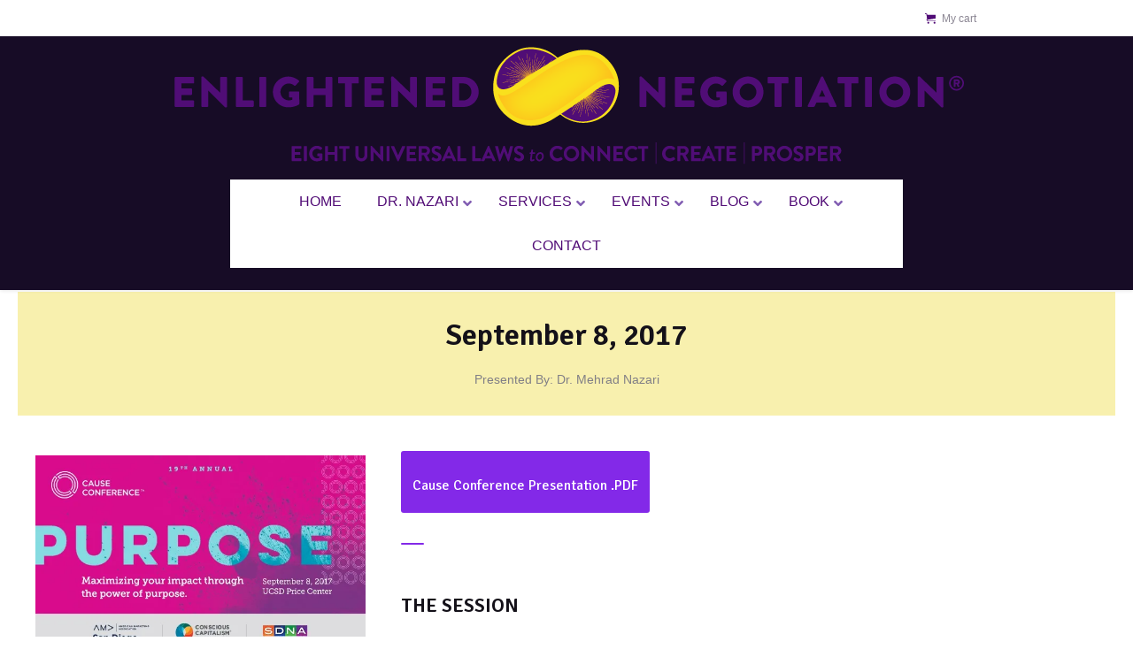

--- FILE ---
content_type: text/html; charset=UTF-8
request_url: https://www.enlightenednegotiation.com/events/cause-conference/
body_size: 19049
content:
<!DOCTYPE html>
<!--[if IE 6]>
<html id="ie6" class="ancient-ie old-ie no-js" lang="en">
<![endif]-->
<!--[if IE 7]>
<html id="ie7" class="ancient-ie old-ie no-js" lang="en">
<![endif]-->
<!--[if IE 8]>
<html id="ie8" class="old-ie no-js" lang="en">
<![endif]-->
<!--[if IE 9]>
<html id="ie9" class="old-ie9 no-js" lang="en">
<![endif]-->
<!--[if !(IE 6) | !(IE 7) | !(IE 8)  ]><!-->
<html class="no-js" lang="en">
<!--<![endif]-->
<head>
	<meta charset="UTF-8" />
		<meta name="viewport" content="width=device-width, initial-scale=1, maximum-scale=1">
		<script type="text/javascript">
function createCookie(a,d,b){if(b){var c=new Date;c.setTime(c.getTime()+864E5*b);b="; expires="+c.toGMTString()}else b="";document.cookie=a+"="+d+b+"; path=/"}function readCookie(a){a+="=";for(var d=document.cookie.split(";"),b=0;b<d.length;b++){for(var c=d[b];" "==c.charAt(0);)c=c.substring(1,c.length);if(0==c.indexOf(a))return c.substring(a.length,c.length)}return null}function eraseCookie(a){createCookie(a,"",-1)}
function areCookiesEnabled(){var a=!1;createCookie("testing","Hello",1);null!=readCookie("testing")&&(a=!0,eraseCookie("testing"));return a}(function(a){var d=readCookie("devicePixelRatio"),b=void 0===a.devicePixelRatio?1:a.devicePixelRatio;areCookiesEnabled()&&null==d&&(a.navigator.standalone?(d=new XMLHttpRequest,d.open("GET","https://www.enlightenednegotiation.com/wp-content/themes/dt-the7/set-cookie.php?devicePixelRatio="+b,!1),d.send()):createCookie("devicePixelRatio",b,7),1!=b&&a.location.reload(!0))})(window);
</script>	<title>Enlightened Negotiation® | Enlightened Negotiation at San Diego Cause Conference 2017</title>
	<link rel="profile" href="http://gmpg.org/xfn/11" />
	<link rel="pingback" href="https://www.enlightenednegotiation.com/xmlrpc.php" />
	<!--[if IE]>
	<script src="https://html5shiv.googlecode.com/svn/trunk/html5.js"></script>
	<![endif]-->
	<style type="text/css" id="static-stylesheet"></style>
	<!-- icon -->
<link rel="icon" href="https://www.enlightenednegotiation.com/wp-content/uploads/2020/02/Site-Tag-Logo.png" type="image/png" />
<link rel="shortcut icon" href="https://www.enlightenednegotiation.com/wp-content/uploads/2020/02/Site-Tag-Logo.png" type="image/png" />
<!-- Global site tag (gtag.js) - Google AdWords: 837704259 -->
<script async src="https://www.googletagmanager.com/gtag/js?id=AW-837704259"></script>
<script>
  window.dataLayer = window.dataLayer || [];
  function gtag(){dataLayer.push(arguments);}
  gtag('js', new Date());

  gtag('config', 'AW-837704259');
</script>

<meta name='robots' content='index, follow, max-image-preview:large, max-snippet:-1, max-video-preview:-1' />
	<style>img:is([sizes="auto" i], [sizes^="auto," i]) { contain-intrinsic-size: 3000px 1500px }</style>
	<script>window._wca = window._wca || [];</script>

	<!-- This site is optimized with the Yoast SEO plugin v26.8 - https://yoast.com/product/yoast-seo-wordpress/ -->
	<meta name="description" content="Join Enlightened Negotiation as three purpose-driven organizations join forces to co-host the 19th annual Cause Conference™" />
	<link rel="canonical" href="https://www.enlightenednegotiation.com/events/cause-conference/" />
	<meta property="og:locale" content="en_US" />
	<meta property="og:type" content="article" />
	<meta property="og:title" content="Enlightened Negotiation at San Diego Cause Conference 2017" />
	<meta property="og:description" content="Join Enlightened Negotiation as three purpose-driven organizations join forces to co-host the 19th annual Cause Conference™" />
	<meta property="og:url" content="https://www.enlightenednegotiation.com/events/cause-conference/" />
	<meta property="og:site_name" content="Enlightened Negotiation®" />
	<meta property="article:published_time" content="2017-06-27T19:55:39+00:00" />
	<meta property="article:modified_time" content="2017-09-12T18:50:43+00:00" />
	<meta property="og:image" content="https://www.enlightenednegotiation.com/wp-content/uploads/2017/06/IMG_3290.jpg" />
	<meta property="og:image:width" content="624" />
	<meta property="og:image:height" content="374" />
	<meta property="og:image:type" content="image/jpeg" />
	<meta name="author" content="Mehrad Nazari" />
	<meta name="twitter:label1" content="Written by" />
	<meta name="twitter:data1" content="Mehrad Nazari" />
	<meta name="twitter:label2" content="Est. reading time" />
	<meta name="twitter:data2" content="2 minutes" />
	<script type="application/ld+json" class="yoast-schema-graph">{"@context":"https://schema.org","@graph":[{"@type":"Article","@id":"https://www.enlightenednegotiation.com/events/cause-conference/#article","isPartOf":{"@id":"https://www.enlightenednegotiation.com/events/cause-conference/"},"author":{"name":"Mehrad Nazari","@id":"https://www.enlightenednegotiation.com/#/schema/person/a8c39fa38c7b3c8181646936eccd806d"},"headline":"Enlightened Negotiation® Workshop &#8211; Cause ConferenceSeptember 8, 2017, San Diego","datePublished":"2017-06-27T19:55:39+00:00","dateModified":"2017-09-12T18:50:43+00:00","mainEntityOfPage":{"@id":"https://www.enlightenednegotiation.com/events/cause-conference/"},"wordCount":457,"image":{"@id":"https://www.enlightenednegotiation.com/events/cause-conference/#primaryimage"},"thumbnailUrl":"https://www.enlightenednegotiation.com/wp-content/uploads/2017/06/IMG_3290.jpg","articleSection":["Events"],"inLanguage":"en"},{"@type":"WebPage","@id":"https://www.enlightenednegotiation.com/events/cause-conference/","url":"https://www.enlightenednegotiation.com/events/cause-conference/","name":"Enlightened Negotiation at San Diego Cause Conference 2017","isPartOf":{"@id":"https://www.enlightenednegotiation.com/#website"},"primaryImageOfPage":{"@id":"https://www.enlightenednegotiation.com/events/cause-conference/#primaryimage"},"image":{"@id":"https://www.enlightenednegotiation.com/events/cause-conference/#primaryimage"},"thumbnailUrl":"https://www.enlightenednegotiation.com/wp-content/uploads/2017/06/IMG_3290.jpg","datePublished":"2017-06-27T19:55:39+00:00","dateModified":"2017-09-12T18:50:43+00:00","author":{"@id":"https://www.enlightenednegotiation.com/#/schema/person/a8c39fa38c7b3c8181646936eccd806d"},"description":"Join Enlightened Negotiation as three purpose-driven organizations join forces to co-host the 19th annual Cause Conference™","breadcrumb":{"@id":"https://www.enlightenednegotiation.com/events/cause-conference/#breadcrumb"},"inLanguage":"en","potentialAction":[{"@type":"ReadAction","target":["https://www.enlightenednegotiation.com/events/cause-conference/"]}]},{"@type":"ImageObject","inLanguage":"en","@id":"https://www.enlightenednegotiation.com/events/cause-conference/#primaryimage","url":"https://www.enlightenednegotiation.com/wp-content/uploads/2017/06/IMG_3290.jpg","contentUrl":"https://www.enlightenednegotiation.com/wp-content/uploads/2017/06/IMG_3290.jpg","width":624,"height":374},{"@type":"BreadcrumbList","@id":"https://www.enlightenednegotiation.com/events/cause-conference/#breadcrumb","itemListElement":[{"@type":"ListItem","position":1,"name":"Home","item":"https://www.enlightenednegotiation.com/"},{"@type":"ListItem","position":2,"name":"Enlightened Negotiation® Workshop &#8211; Cause ConferenceSeptember 8, 2017, San Diego"}]},{"@type":"WebSite","@id":"https://www.enlightenednegotiation.com/#website","url":"https://www.enlightenednegotiation.com/","name":"Enlightened Negotiation®","description":"Elevating Human Interactions","potentialAction":[{"@type":"SearchAction","target":{"@type":"EntryPoint","urlTemplate":"https://www.enlightenednegotiation.com/?s={search_term_string}"},"query-input":{"@type":"PropertyValueSpecification","valueRequired":true,"valueName":"search_term_string"}}],"inLanguage":"en"},{"@type":"Person","@id":"https://www.enlightenednegotiation.com/#/schema/person/a8c39fa38c7b3c8181646936eccd806d","name":"Mehrad Nazari","image":{"@type":"ImageObject","inLanguage":"en","@id":"https://www.enlightenednegotiation.com/#/schema/person/image/","url":"https://secure.gravatar.com/avatar/2f2a3d68064753dfa2910134802c585d064489a7c50945f66a7d64d01dc7fe85?s=96&d=mm&r=g","contentUrl":"https://secure.gravatar.com/avatar/2f2a3d68064753dfa2910134802c585d064489a7c50945f66a7d64d01dc7fe85?s=96&d=mm&r=g","caption":"Mehrad Nazari"},"url":"https://www.enlightenednegotiation.com/author/mehrad/"}]}</script>
	<!-- / Yoast SEO plugin. -->


<link rel='dns-prefetch' href='//stats.wp.com' />
<link rel='dns-prefetch' href='//fonts.googleapis.com' />
<link rel='dns-prefetch' href='//v0.wordpress.com' />
<link rel='preconnect' href='//i0.wp.com' />
<link rel="alternate" type="application/rss+xml" title="Enlightened Negotiation® &raquo; Feed" href="https://www.enlightenednegotiation.com/feed/" />
<link rel="alternate" type="application/rss+xml" title="Enlightened Negotiation® &raquo; Comments Feed" href="https://www.enlightenednegotiation.com/comments/feed/" />
<script type="text/javascript">
/* <![CDATA[ */
window._wpemojiSettings = {"baseUrl":"https:\/\/s.w.org\/images\/core\/emoji\/16.0.1\/72x72\/","ext":".png","svgUrl":"https:\/\/s.w.org\/images\/core\/emoji\/16.0.1\/svg\/","svgExt":".svg","source":{"concatemoji":"https:\/\/www.enlightenednegotiation.com\/wp-includes\/js\/wp-emoji-release.min.js?ver=6.8.3"}};
/*! This file is auto-generated */
!function(s,n){var o,i,e;function c(e){try{var t={supportTests:e,timestamp:(new Date).valueOf()};sessionStorage.setItem(o,JSON.stringify(t))}catch(e){}}function p(e,t,n){e.clearRect(0,0,e.canvas.width,e.canvas.height),e.fillText(t,0,0);var t=new Uint32Array(e.getImageData(0,0,e.canvas.width,e.canvas.height).data),a=(e.clearRect(0,0,e.canvas.width,e.canvas.height),e.fillText(n,0,0),new Uint32Array(e.getImageData(0,0,e.canvas.width,e.canvas.height).data));return t.every(function(e,t){return e===a[t]})}function u(e,t){e.clearRect(0,0,e.canvas.width,e.canvas.height),e.fillText(t,0,0);for(var n=e.getImageData(16,16,1,1),a=0;a<n.data.length;a++)if(0!==n.data[a])return!1;return!0}function f(e,t,n,a){switch(t){case"flag":return n(e,"\ud83c\udff3\ufe0f\u200d\u26a7\ufe0f","\ud83c\udff3\ufe0f\u200b\u26a7\ufe0f")?!1:!n(e,"\ud83c\udde8\ud83c\uddf6","\ud83c\udde8\u200b\ud83c\uddf6")&&!n(e,"\ud83c\udff4\udb40\udc67\udb40\udc62\udb40\udc65\udb40\udc6e\udb40\udc67\udb40\udc7f","\ud83c\udff4\u200b\udb40\udc67\u200b\udb40\udc62\u200b\udb40\udc65\u200b\udb40\udc6e\u200b\udb40\udc67\u200b\udb40\udc7f");case"emoji":return!a(e,"\ud83e\udedf")}return!1}function g(e,t,n,a){var r="undefined"!=typeof WorkerGlobalScope&&self instanceof WorkerGlobalScope?new OffscreenCanvas(300,150):s.createElement("canvas"),o=r.getContext("2d",{willReadFrequently:!0}),i=(o.textBaseline="top",o.font="600 32px Arial",{});return e.forEach(function(e){i[e]=t(o,e,n,a)}),i}function t(e){var t=s.createElement("script");t.src=e,t.defer=!0,s.head.appendChild(t)}"undefined"!=typeof Promise&&(o="wpEmojiSettingsSupports",i=["flag","emoji"],n.supports={everything:!0,everythingExceptFlag:!0},e=new Promise(function(e){s.addEventListener("DOMContentLoaded",e,{once:!0})}),new Promise(function(t){var n=function(){try{var e=JSON.parse(sessionStorage.getItem(o));if("object"==typeof e&&"number"==typeof e.timestamp&&(new Date).valueOf()<e.timestamp+604800&&"object"==typeof e.supportTests)return e.supportTests}catch(e){}return null}();if(!n){if("undefined"!=typeof Worker&&"undefined"!=typeof OffscreenCanvas&&"undefined"!=typeof URL&&URL.createObjectURL&&"undefined"!=typeof Blob)try{var e="postMessage("+g.toString()+"("+[JSON.stringify(i),f.toString(),p.toString(),u.toString()].join(",")+"));",a=new Blob([e],{type:"text/javascript"}),r=new Worker(URL.createObjectURL(a),{name:"wpTestEmojiSupports"});return void(r.onmessage=function(e){c(n=e.data),r.terminate(),t(n)})}catch(e){}c(n=g(i,f,p,u))}t(n)}).then(function(e){for(var t in e)n.supports[t]=e[t],n.supports.everything=n.supports.everything&&n.supports[t],"flag"!==t&&(n.supports.everythingExceptFlag=n.supports.everythingExceptFlag&&n.supports[t]);n.supports.everythingExceptFlag=n.supports.everythingExceptFlag&&!n.supports.flag,n.DOMReady=!1,n.readyCallback=function(){n.DOMReady=!0}}).then(function(){return e}).then(function(){var e;n.supports.everything||(n.readyCallback(),(e=n.source||{}).concatemoji?t(e.concatemoji):e.wpemoji&&e.twemoji&&(t(e.twemoji),t(e.wpemoji)))}))}((window,document),window._wpemojiSettings);
/* ]]> */
</script>
<link rel='stylesheet' id='stripe-main-styles-css' href='https://www.enlightenednegotiation.com/wp-content/mu-plugins/vendor/godaddy/mwc-core/assets/css/stripe-settings.css' type='text/css' media='all' />
<link rel='stylesheet' id='dt-validator-style-css' href='https://www.enlightenednegotiation.com/wp-content/themes/dt-the7/js/plugins/validator/validationEngine.jquery.css?ver=6.8.3' type='text/css' media='all' />
<style id='wp-emoji-styles-inline-css' type='text/css'>

	img.wp-smiley, img.emoji {
		display: inline !important;
		border: none !important;
		box-shadow: none !important;
		height: 1em !important;
		width: 1em !important;
		margin: 0 0.07em !important;
		vertical-align: -0.1em !important;
		background: none !important;
		padding: 0 !important;
	}
</style>
<link rel='stylesheet' id='wp-block-library-css' href='https://www.enlightenednegotiation.com/wp-includes/css/dist/block-library/style.min.css?ver=6.8.3' type='text/css' media='all' />
<style id='classic-theme-styles-inline-css' type='text/css'>
/*! This file is auto-generated */
.wp-block-button__link{color:#fff;background-color:#32373c;border-radius:9999px;box-shadow:none;text-decoration:none;padding:calc(.667em + 2px) calc(1.333em + 2px);font-size:1.125em}.wp-block-file__button{background:#32373c;color:#fff;text-decoration:none}
</style>
<style id='create-block-ea-blocks-style-inline-css' type='text/css'>
.wp-block-create-block-ea-blocks{background-color:#21759b;color:#fff;padding:2px}

</style>
<style id='ea-blocks-ea-fullcalendar-style-inline-css' type='text/css'>
.wp-block-create-block-ea-blocks{background-color:#21759b;color:#fff;padding:2px}

</style>
<link rel='stylesheet' id='mediaelement-css' href='https://www.enlightenednegotiation.com/wp-includes/js/mediaelement/mediaelementplayer-legacy.min.css?ver=4.2.17' type='text/css' media='all' />
<link rel='stylesheet' id='wp-mediaelement-css' href='https://www.enlightenednegotiation.com/wp-includes/js/mediaelement/wp-mediaelement.min.css?ver=6.8.3' type='text/css' media='all' />
<style id='jetpack-sharing-buttons-style-inline-css' type='text/css'>
.jetpack-sharing-buttons__services-list{display:flex;flex-direction:row;flex-wrap:wrap;gap:0;list-style-type:none;margin:5px;padding:0}.jetpack-sharing-buttons__services-list.has-small-icon-size{font-size:12px}.jetpack-sharing-buttons__services-list.has-normal-icon-size{font-size:16px}.jetpack-sharing-buttons__services-list.has-large-icon-size{font-size:24px}.jetpack-sharing-buttons__services-list.has-huge-icon-size{font-size:36px}@media print{.jetpack-sharing-buttons__services-list{display:none!important}}.editor-styles-wrapper .wp-block-jetpack-sharing-buttons{gap:0;padding-inline-start:0}ul.jetpack-sharing-buttons__services-list.has-background{padding:1.25em 2.375em}
</style>
<style id='global-styles-inline-css' type='text/css'>
:root{--wp--preset--aspect-ratio--square: 1;--wp--preset--aspect-ratio--4-3: 4/3;--wp--preset--aspect-ratio--3-4: 3/4;--wp--preset--aspect-ratio--3-2: 3/2;--wp--preset--aspect-ratio--2-3: 2/3;--wp--preset--aspect-ratio--16-9: 16/9;--wp--preset--aspect-ratio--9-16: 9/16;--wp--preset--color--black: #000000;--wp--preset--color--cyan-bluish-gray: #abb8c3;--wp--preset--color--white: #ffffff;--wp--preset--color--pale-pink: #f78da7;--wp--preset--color--vivid-red: #cf2e2e;--wp--preset--color--luminous-vivid-orange: #ff6900;--wp--preset--color--luminous-vivid-amber: #fcb900;--wp--preset--color--light-green-cyan: #7bdcb5;--wp--preset--color--vivid-green-cyan: #00d084;--wp--preset--color--pale-cyan-blue: #8ed1fc;--wp--preset--color--vivid-cyan-blue: #0693e3;--wp--preset--color--vivid-purple: #9b51e0;--wp--preset--gradient--vivid-cyan-blue-to-vivid-purple: linear-gradient(135deg,rgba(6,147,227,1) 0%,rgb(155,81,224) 100%);--wp--preset--gradient--light-green-cyan-to-vivid-green-cyan: linear-gradient(135deg,rgb(122,220,180) 0%,rgb(0,208,130) 100%);--wp--preset--gradient--luminous-vivid-amber-to-luminous-vivid-orange: linear-gradient(135deg,rgba(252,185,0,1) 0%,rgba(255,105,0,1) 100%);--wp--preset--gradient--luminous-vivid-orange-to-vivid-red: linear-gradient(135deg,rgba(255,105,0,1) 0%,rgb(207,46,46) 100%);--wp--preset--gradient--very-light-gray-to-cyan-bluish-gray: linear-gradient(135deg,rgb(238,238,238) 0%,rgb(169,184,195) 100%);--wp--preset--gradient--cool-to-warm-spectrum: linear-gradient(135deg,rgb(74,234,220) 0%,rgb(151,120,209) 20%,rgb(207,42,186) 40%,rgb(238,44,130) 60%,rgb(251,105,98) 80%,rgb(254,248,76) 100%);--wp--preset--gradient--blush-light-purple: linear-gradient(135deg,rgb(255,206,236) 0%,rgb(152,150,240) 100%);--wp--preset--gradient--blush-bordeaux: linear-gradient(135deg,rgb(254,205,165) 0%,rgb(254,45,45) 50%,rgb(107,0,62) 100%);--wp--preset--gradient--luminous-dusk: linear-gradient(135deg,rgb(255,203,112) 0%,rgb(199,81,192) 50%,rgb(65,88,208) 100%);--wp--preset--gradient--pale-ocean: linear-gradient(135deg,rgb(255,245,203) 0%,rgb(182,227,212) 50%,rgb(51,167,181) 100%);--wp--preset--gradient--electric-grass: linear-gradient(135deg,rgb(202,248,128) 0%,rgb(113,206,126) 100%);--wp--preset--gradient--midnight: linear-gradient(135deg,rgb(2,3,129) 0%,rgb(40,116,252) 100%);--wp--preset--font-size--small: 13px;--wp--preset--font-size--medium: 20px;--wp--preset--font-size--large: 36px;--wp--preset--font-size--x-large: 42px;--wp--preset--spacing--20: 0.44rem;--wp--preset--spacing--30: 0.67rem;--wp--preset--spacing--40: 1rem;--wp--preset--spacing--50: 1.5rem;--wp--preset--spacing--60: 2.25rem;--wp--preset--spacing--70: 3.38rem;--wp--preset--spacing--80: 5.06rem;--wp--preset--shadow--natural: 6px 6px 9px rgba(0, 0, 0, 0.2);--wp--preset--shadow--deep: 12px 12px 50px rgba(0, 0, 0, 0.4);--wp--preset--shadow--sharp: 6px 6px 0px rgba(0, 0, 0, 0.2);--wp--preset--shadow--outlined: 6px 6px 0px -3px rgba(255, 255, 255, 1), 6px 6px rgba(0, 0, 0, 1);--wp--preset--shadow--crisp: 6px 6px 0px rgba(0, 0, 0, 1);}:where(.is-layout-flex){gap: 0.5em;}:where(.is-layout-grid){gap: 0.5em;}body .is-layout-flex{display: flex;}.is-layout-flex{flex-wrap: wrap;align-items: center;}.is-layout-flex > :is(*, div){margin: 0;}body .is-layout-grid{display: grid;}.is-layout-grid > :is(*, div){margin: 0;}:where(.wp-block-columns.is-layout-flex){gap: 2em;}:where(.wp-block-columns.is-layout-grid){gap: 2em;}:where(.wp-block-post-template.is-layout-flex){gap: 1.25em;}:where(.wp-block-post-template.is-layout-grid){gap: 1.25em;}.has-black-color{color: var(--wp--preset--color--black) !important;}.has-cyan-bluish-gray-color{color: var(--wp--preset--color--cyan-bluish-gray) !important;}.has-white-color{color: var(--wp--preset--color--white) !important;}.has-pale-pink-color{color: var(--wp--preset--color--pale-pink) !important;}.has-vivid-red-color{color: var(--wp--preset--color--vivid-red) !important;}.has-luminous-vivid-orange-color{color: var(--wp--preset--color--luminous-vivid-orange) !important;}.has-luminous-vivid-amber-color{color: var(--wp--preset--color--luminous-vivid-amber) !important;}.has-light-green-cyan-color{color: var(--wp--preset--color--light-green-cyan) !important;}.has-vivid-green-cyan-color{color: var(--wp--preset--color--vivid-green-cyan) !important;}.has-pale-cyan-blue-color{color: var(--wp--preset--color--pale-cyan-blue) !important;}.has-vivid-cyan-blue-color{color: var(--wp--preset--color--vivid-cyan-blue) !important;}.has-vivid-purple-color{color: var(--wp--preset--color--vivid-purple) !important;}.has-black-background-color{background-color: var(--wp--preset--color--black) !important;}.has-cyan-bluish-gray-background-color{background-color: var(--wp--preset--color--cyan-bluish-gray) !important;}.has-white-background-color{background-color: var(--wp--preset--color--white) !important;}.has-pale-pink-background-color{background-color: var(--wp--preset--color--pale-pink) !important;}.has-vivid-red-background-color{background-color: var(--wp--preset--color--vivid-red) !important;}.has-luminous-vivid-orange-background-color{background-color: var(--wp--preset--color--luminous-vivid-orange) !important;}.has-luminous-vivid-amber-background-color{background-color: var(--wp--preset--color--luminous-vivid-amber) !important;}.has-light-green-cyan-background-color{background-color: var(--wp--preset--color--light-green-cyan) !important;}.has-vivid-green-cyan-background-color{background-color: var(--wp--preset--color--vivid-green-cyan) !important;}.has-pale-cyan-blue-background-color{background-color: var(--wp--preset--color--pale-cyan-blue) !important;}.has-vivid-cyan-blue-background-color{background-color: var(--wp--preset--color--vivid-cyan-blue) !important;}.has-vivid-purple-background-color{background-color: var(--wp--preset--color--vivid-purple) !important;}.has-black-border-color{border-color: var(--wp--preset--color--black) !important;}.has-cyan-bluish-gray-border-color{border-color: var(--wp--preset--color--cyan-bluish-gray) !important;}.has-white-border-color{border-color: var(--wp--preset--color--white) !important;}.has-pale-pink-border-color{border-color: var(--wp--preset--color--pale-pink) !important;}.has-vivid-red-border-color{border-color: var(--wp--preset--color--vivid-red) !important;}.has-luminous-vivid-orange-border-color{border-color: var(--wp--preset--color--luminous-vivid-orange) !important;}.has-luminous-vivid-amber-border-color{border-color: var(--wp--preset--color--luminous-vivid-amber) !important;}.has-light-green-cyan-border-color{border-color: var(--wp--preset--color--light-green-cyan) !important;}.has-vivid-green-cyan-border-color{border-color: var(--wp--preset--color--vivid-green-cyan) !important;}.has-pale-cyan-blue-border-color{border-color: var(--wp--preset--color--pale-cyan-blue) !important;}.has-vivid-cyan-blue-border-color{border-color: var(--wp--preset--color--vivid-cyan-blue) !important;}.has-vivid-purple-border-color{border-color: var(--wp--preset--color--vivid-purple) !important;}.has-vivid-cyan-blue-to-vivid-purple-gradient-background{background: var(--wp--preset--gradient--vivid-cyan-blue-to-vivid-purple) !important;}.has-light-green-cyan-to-vivid-green-cyan-gradient-background{background: var(--wp--preset--gradient--light-green-cyan-to-vivid-green-cyan) !important;}.has-luminous-vivid-amber-to-luminous-vivid-orange-gradient-background{background: var(--wp--preset--gradient--luminous-vivid-amber-to-luminous-vivid-orange) !important;}.has-luminous-vivid-orange-to-vivid-red-gradient-background{background: var(--wp--preset--gradient--luminous-vivid-orange-to-vivid-red) !important;}.has-very-light-gray-to-cyan-bluish-gray-gradient-background{background: var(--wp--preset--gradient--very-light-gray-to-cyan-bluish-gray) !important;}.has-cool-to-warm-spectrum-gradient-background{background: var(--wp--preset--gradient--cool-to-warm-spectrum) !important;}.has-blush-light-purple-gradient-background{background: var(--wp--preset--gradient--blush-light-purple) !important;}.has-blush-bordeaux-gradient-background{background: var(--wp--preset--gradient--blush-bordeaux) !important;}.has-luminous-dusk-gradient-background{background: var(--wp--preset--gradient--luminous-dusk) !important;}.has-pale-ocean-gradient-background{background: var(--wp--preset--gradient--pale-ocean) !important;}.has-electric-grass-gradient-background{background: var(--wp--preset--gradient--electric-grass) !important;}.has-midnight-gradient-background{background: var(--wp--preset--gradient--midnight) !important;}.has-small-font-size{font-size: var(--wp--preset--font-size--small) !important;}.has-medium-font-size{font-size: var(--wp--preset--font-size--medium) !important;}.has-large-font-size{font-size: var(--wp--preset--font-size--large) !important;}.has-x-large-font-size{font-size: var(--wp--preset--font-size--x-large) !important;}
:where(.wp-block-post-template.is-layout-flex){gap: 1.25em;}:where(.wp-block-post-template.is-layout-grid){gap: 1.25em;}
:where(.wp-block-columns.is-layout-flex){gap: 2em;}:where(.wp-block-columns.is-layout-grid){gap: 2em;}
:root :where(.wp-block-pullquote){font-size: 1.5em;line-height: 1.6;}
</style>
<link rel='stylesheet' id='collapscore-css-css' href='https://www.enlightenednegotiation.com/wp-content/plugins/jquery-collapse-o-matic/css/core_style.css?ver=1.0' type='text/css' media='all' />
<link rel='stylesheet' id='collapseomatic-css-css' href='https://www.enlightenednegotiation.com/wp-content/plugins/jquery-collapse-o-matic/css/light_style.css?ver=1.6' type='text/css' media='all' />
<link rel='stylesheet' id='sagenda-css' href='https://www.enlightenednegotiation.com/wp-content/plugins/sagenda/assets/vendor/bootstrap/bootstrap-wrapper.css?ver=6.8.3' type='text/css' media='all' />
<link rel='stylesheet' id='uikit-css' href='https://www.enlightenednegotiation.com/wp-content/plugins/sagenda/assets/uikit/uikit.min.css?ver=6.8.3' type='text/css' media='all' />
<link rel='stylesheet' id='pickadateDefault-css' href='https://www.enlightenednegotiation.com/wp-content/plugins/sagenda/assets/vendor/pickadate/lib/compressed/themes/default.css?ver=6.8.3' type='text/css' media='all' />
<link rel='stylesheet' id='pickadateDate-css' href='https://www.enlightenednegotiation.com/wp-content/plugins/sagenda/assets/vendor/pickadate/lib/compressed/themes/default.date.css?ver=6.8.3' type='text/css' media='all' />
<link rel='stylesheet' id='woocommerce-layout-css' href='https://www.enlightenednegotiation.com/wp-content/plugins/woocommerce/assets/css/woocommerce-layout.css?ver=10.4.3' type='text/css' media='all' />
<style id='woocommerce-layout-inline-css' type='text/css'>

	.infinite-scroll .woocommerce-pagination {
		display: none;
	}
</style>
<link rel='stylesheet' id='woocommerce-smallscreen-css' href='https://www.enlightenednegotiation.com/wp-content/plugins/woocommerce/assets/css/woocommerce-smallscreen.css?ver=10.4.3' type='text/css' media='only screen and (max-width: 768px)' />
<link rel='stylesheet' id='woocommerce-general-css' href='https://www.enlightenednegotiation.com/wp-content/plugins/woocommerce/assets/css/woocommerce.css?ver=10.4.3' type='text/css' media='all' />
<style id='woocommerce-inline-inline-css' type='text/css'>
.woocommerce form .form-row .required { visibility: visible; }
</style>
<link rel='stylesheet' id='fancybox-css' href='https://www.enlightenednegotiation.com/wp-content/plugins/easy-fancybox/fancybox/1.5.4/jquery.fancybox.min.css?ver=6.8.3' type='text/css' media='screen' />
<style id='fancybox-inline-css' type='text/css'>
#fancybox-outer{background:#fff}#fancybox-content{background:#fff;border-color:#fff;color:inherit;}#fancybox-title,#fancybox-title-float-main{color:#fff}
</style>
<link rel='stylesheet' id='tablepress-default-css' href='https://www.enlightenednegotiation.com/wp-content/plugins/tablepress/css/build/default.css?ver=3.2.6' type='text/css' media='all' />
<link rel='stylesheet' id='js_composer_front-css' href='https://www.enlightenednegotiation.com/wp-content/themes/dt-the7/wpbakery/js_composer/assets/css/js_composer.css?ver=4.3.4' type='text/css' media='all' />
<link rel='stylesheet' id='js_composer_custom_css-css' href='https://www.enlightenednegotiation.com/wp-content/uploads/js_composer/custom.css?ver=4.3.4' type='text/css' media='screen' />
<link rel='stylesheet' id='dt-font-h1-new4-css' href='https://fonts.googleapis.com/css?family=Raleway%3A600&#038;ver=6.8.3' type='text/css' media='all' />
<link rel='stylesheet' id='dt-font-h2-new4-css' href='https://fonts.googleapis.com/css?family=Raleway&#038;ver=6.8.3' type='text/css' media='all' />
<link rel='stylesheet' id='dt-font-h3-new4-css' href='https://fonts.googleapis.com/css?family=Signika%3A600&#038;ver=6.8.3' type='text/css' media='all' />
<link rel='stylesheet' id='dt-font-btn-s-new4-css' href='https://fonts.googleapis.com/css?family=Signika&#038;ver=6.8.3' type='text/css' media='all' />
<link rel='stylesheet' id='dt-main-css' href='https://www.enlightenednegotiation.com/wp-content/themes/dt-the7/css/main.min.css?ver=1.0.0' type='text/css' media='all' />
<link rel='stylesheet' id='dt-awsome-fonts-css' href='https://www.enlightenednegotiation.com/wp-content/themes/dt-the7/css/font-awesome.min.css?ver=1.0.0' type='text/css' media='all' />
<link rel='stylesheet' id='dt-custom.less-css' href='https://www.enlightenednegotiation.com/wp-content/themes/dt-the7/css/compiled/custom-new4.css?ver=1.0.0' type='text/css' media='all' />
<link rel='stylesheet' id='wc-dt-custom.less-css' href='https://www.enlightenednegotiation.com/wp-content/uploads/wp-less/dt-the7/css/wc-dt-custom-e23ae2a27a.css?ver=1.0.0' type='text/css' media='all' />
<link rel='stylesheet' id='dt-media-css' href='https://www.enlightenednegotiation.com/wp-content/themes/dt-the7/css/media.min.css?ver=1.0.0' type='text/css' media='all' />
<link rel='stylesheet' id='dt-royalslider-css' href='https://www.enlightenednegotiation.com/wp-content/themes/dt-the7/royalslider/royalslider.css?ver=1.0.0' type='text/css' media='all' />
<link rel='stylesheet' id='style-css' href='https://www.enlightenednegotiation.com/wp-content/themes/dt-the7-child/style.css?ver=1.0.0' type='text/css' media='all' />
<style id='style-inline-css' type='text/css'>
#main {padding:0px 0 40px;}
.black_txt {color:#000000;}
.black_txt p{color:#000000;}

html:not(.mobile-true) #main img:not(.animate-element, .ls-s-1),
html:not(.mobile-true) #header img,
html:not(.mobile-true) #bottom-bar img {
opacity: 1 !important;
}

p.form-allowed-tags.text-small.wf-mobile-hidden {display:none!important;}

#mobile-menu {display:none!important;}


</style>
<link rel='stylesheet' id='ubermenu-css' href='https://www.enlightenednegotiation.com/wp-content/plugins/ubermenu/pro/assets/css/ubermenu.min.css?ver=3.7.2' type='text/css' media='all' />
<link rel='stylesheet' id='ubermenu-font-awesome-all-css' href='https://www.enlightenednegotiation.com/wp-content/plugins/ubermenu/assets/fontawesome/css/all.min.css?ver=6.8.3' type='text/css' media='all' />
<link rel='stylesheet' id='wpdevelop-bts-css' href='https://www.enlightenednegotiation.com/wp-content/plugins/booking/vendors/_custom/bootstrap-css/css/bootstrap.css?ver=10.14.13' type='text/css' media='all' />
<link rel='stylesheet' id='wpdevelop-bts-theme-css' href='https://www.enlightenednegotiation.com/wp-content/plugins/booking/vendors/_custom/bootstrap-css/css/bootstrap-theme.css?ver=10.14.13' type='text/css' media='all' />
<link rel='stylesheet' id='wpbc-tippy-popover-css' href='https://www.enlightenednegotiation.com/wp-content/plugins/booking/vendors/_custom/tippy.js/themes/wpbc-tippy-popover.css?ver=10.14.13' type='text/css' media='all' />
<link rel='stylesheet' id='wpbc-tippy-times-css' href='https://www.enlightenednegotiation.com/wp-content/plugins/booking/vendors/_custom/tippy.js/themes/wpbc-tippy-times.css?ver=10.14.13' type='text/css' media='all' />
<link rel='stylesheet' id='wpbc-material-design-icons-css' href='https://www.enlightenednegotiation.com/wp-content/plugins/booking/vendors/_custom/material-design-icons/material-design-icons.css?ver=10.14.13' type='text/css' media='all' />
<link rel='stylesheet' id='wpbc-ui-both-css' href='https://www.enlightenednegotiation.com/wp-content/plugins/booking/css/wpbc_ui_both.css?ver=10.14.13' type='text/css' media='all' />
<link rel='stylesheet' id='wpbc-time_picker-css' href='https://www.enlightenednegotiation.com/wp-content/plugins/booking/css/wpbc_time-selector.css?ver=10.14.13' type='text/css' media='all' />
<link rel='stylesheet' id='wpbc-time_picker-skin-css' href='https://www.enlightenednegotiation.com/wp-content/plugins/booking/css/time_picker_skins/grey.css?ver=10.14.13' type='text/css' media='all' />
<link rel='stylesheet' id='wpbc-client-pages-css' href='https://www.enlightenednegotiation.com/wp-content/plugins/booking/css/client.css?ver=10.14.13' type='text/css' media='all' />
<link rel='stylesheet' id='wpbc-all-client-css' href='https://www.enlightenednegotiation.com/wp-content/plugins/booking/_dist/all/_out/wpbc_all_client.css?ver=10.14.13' type='text/css' media='all' />
<link rel='stylesheet' id='wpbc-calendar-css' href='https://www.enlightenednegotiation.com/wp-content/plugins/booking/css/calendar.css?ver=10.14.13' type='text/css' media='all' />
<link rel='stylesheet' id='wpbc-calendar-skin-css' href='https://www.enlightenednegotiation.com/wp-content/plugins/booking/css/skins/traditional.css?ver=10.14.13' type='text/css' media='all' />
<link rel='stylesheet' id='wpbc-flex-timeline-css' href='https://www.enlightenednegotiation.com/wp-content/plugins/booking/core/timeline/v2/_out/timeline_v2.1.css?ver=10.14.13' type='text/css' media='all' />
<script data-cfasync="false" type="text/javascript" src="https://www.enlightenednegotiation.com/wp-includes/js/jquery/jquery.min.js?ver=3.7.1" id="jquery-core-js"></script>
<script data-cfasync="false" type="text/javascript" src="https://www.enlightenednegotiation.com/wp-includes/js/jquery/jquery-migrate.min.js?ver=3.4.1" id="jquery-migrate-js"></script>
<script type="text/javascript" src="https://www.enlightenednegotiation.com/wp-content/plugins/sagenda/assets/uikit/uikit.min.js?ver=6.8.3" id="uikit-js"></script>
<script type="text/javascript" src="https://www.enlightenednegotiation.com/wp-content/plugins/sagenda/assets/uikit/uikit-icons.min.js?ver=6.8.3" id="uikitIcons-js"></script>
<script type="text/javascript" src="https://www.enlightenednegotiation.com/wp-content/plugins/sagenda/assets/vendor/pickadate/lib/compressed/picker.js?ver=6.8.3" id="picker-js"></script>
<script type="text/javascript" src="https://www.enlightenednegotiation.com/wp-content/plugins/sagenda/assets/vendor/pickadate/lib/compressed/picker.date.js?ver=6.8.3" id="pickerDate-js"></script>
<script type="text/javascript" src="https://www.enlightenednegotiation.com/wp-content/plugins/sagenda/assets/vendor/pickadate/lib/legacy.js?ver=6.8.3" id="pickerLegacy-js"></script>
<script type="text/javascript" src="https://www.enlightenednegotiation.com/wp-content/plugins/woocommerce/assets/js/jquery-blockui/jquery.blockUI.min.js?ver=2.7.0-wc.10.4.3" id="wc-jquery-blockui-js" defer="defer" data-wp-strategy="defer"></script>
<script type="text/javascript" id="wc-add-to-cart-js-extra">
/* <![CDATA[ */
var wc_add_to_cart_params = {"ajax_url":"\/wp-admin\/admin-ajax.php","wc_ajax_url":"\/?wc-ajax=%%endpoint%%","i18n_view_cart":"View cart","cart_url":"https:\/\/www.enlightenednegotiation.com\/cart\/","is_cart":"","cart_redirect_after_add":"no"};
/* ]]> */
</script>
<script type="text/javascript" src="https://www.enlightenednegotiation.com/wp-content/plugins/woocommerce/assets/js/frontend/add-to-cart.min.js?ver=10.4.3" id="wc-add-to-cart-js" defer="defer" data-wp-strategy="defer"></script>
<script type="text/javascript" src="https://www.enlightenednegotiation.com/wp-content/plugins/woocommerce/assets/js/js-cookie/js.cookie.min.js?ver=2.1.4-wc.10.4.3" id="wc-js-cookie-js" defer="defer" data-wp-strategy="defer"></script>
<script type="text/javascript" id="woocommerce-js-extra">
/* <![CDATA[ */
var woocommerce_params = {"ajax_url":"\/wp-admin\/admin-ajax.php","wc_ajax_url":"\/?wc-ajax=%%endpoint%%","i18n_password_show":"Show password","i18n_password_hide":"Hide password"};
/* ]]> */
</script>
<script type="text/javascript" src="https://www.enlightenednegotiation.com/wp-content/plugins/woocommerce/assets/js/frontend/woocommerce.min.js?ver=10.4.3" id="woocommerce-js" defer="defer" data-wp-strategy="defer"></script>
<script type="text/javascript" src="https://stats.wp.com/s-202604.js" id="woocommerce-analytics-js" defer="defer" data-wp-strategy="defer"></script>
<script type="text/javascript" src="https://www.enlightenednegotiation.com/wp-content/themes/dt-the7/js/modernizr.js?ver=1.0.0" id="dt-modernizr-js"></script>
<script type="text/javascript" src="https://www.enlightenednegotiation.com/wp-content/themes/dt-the7/js/svg-icons.min.js?ver=1.0.0" id="svg-icons-js"></script>
<link rel="https://api.w.org/" href="https://www.enlightenednegotiation.com/wp-json/" /><link rel="alternate" title="JSON" type="application/json" href="https://www.enlightenednegotiation.com/wp-json/wp/v2/posts/3010" /><link rel="EditURI" type="application/rsd+xml" title="RSD" href="https://www.enlightenednegotiation.com/xmlrpc.php?rsd" />
<meta name="generator" content="WordPress 6.8.3" />
<meta name="generator" content="WooCommerce 10.4.3" />
<link rel='shortlink' href='https://www.enlightenednegotiation.com/?p=3010' />
<link rel="alternate" title="oEmbed (JSON)" type="application/json+oembed" href="https://www.enlightenednegotiation.com/wp-json/oembed/1.0/embed?url=https%3A%2F%2Fwww.enlightenednegotiation.com%2Fevents%2Fcause-conference%2F" />
<link rel="alternate" title="oEmbed (XML)" type="text/xml+oembed" href="https://www.enlightenednegotiation.com/wp-json/oembed/1.0/embed?url=https%3A%2F%2Fwww.enlightenednegotiation.com%2Fevents%2Fcause-conference%2F&#038;format=xml" />
<style id="ubermenu-custom-generated-css">
/** Font Awesome 4 Compatibility **/
.fa{font-style:normal;font-variant:normal;font-weight:normal;font-family:FontAwesome;}

/** UberMenu Custom Menu Styles (Customizer) **/
/* main */
 .ubermenu-main { max-width:760px; margin-bottom:25px; background:#ffffff; }
 .ubermenu-main .ubermenu-item-level-0 > .ubermenu-target { font-size:16px; text-transform:uppercase; color:#510c76; }
 .ubermenu.ubermenu-main .ubermenu-item-level-0:hover > .ubermenu-target, .ubermenu-main .ubermenu-item-level-0.ubermenu-active > .ubermenu-target { color:#a99bb2; }
 .ubermenu-main .ubermenu-item-level-0.ubermenu-current-menu-item > .ubermenu-target, .ubermenu-main .ubermenu-item-level-0.ubermenu-current-menu-parent > .ubermenu-target, .ubermenu-main .ubermenu-item-level-0.ubermenu-current-menu-ancestor > .ubermenu-target { color:#a99bb2; }
 .ubermenu-main .ubermenu-item.ubermenu-item-level-0 > .ubermenu-highlight { color:#fee01e; }
 .ubermenu-main .ubermenu-submenu.ubermenu-submenu-drop { background-color:#510b76; color:#fee01e; }
 .ubermenu-main .ubermenu-submenu .ubermenu-highlight { color:#fee01e; }
 .ubermenu-main .ubermenu-item-normal > .ubermenu-target { color:#ffffff; }
 .ubermenu-main .ubermenu-item-level-0.ubermenu-has-submenu-drop > .ubermenu-target > .ubermenu-sub-indicator { color:#815db2; }


/** UberMenu Custom Menu Item Styles (Menu Item Settings) **/
/* 584 */    .ubermenu .ubermenu-submenu.ubermenu-submenu-id-584 .ubermenu-target, .ubermenu .ubermenu-submenu.ubermenu-submenu-id-584 .ubermenu-target > .ubermenu-target-description { color:#ffffff; }
/* 579 */    .ubermenu .ubermenu-submenu.ubermenu-submenu-id-579 .ubermenu-target, .ubermenu .ubermenu-submenu.ubermenu-submenu-id-579 .ubermenu-target > .ubermenu-target-description { color:#ffffff; }
/* 2783 */   .ubermenu .ubermenu-submenu.ubermenu-submenu-id-2783 .ubermenu-target, .ubermenu .ubermenu-submenu.ubermenu-submenu-id-2783 .ubermenu-target > .ubermenu-target-description { color:#ffffff; }
/* 583 */    .ubermenu .ubermenu-submenu.ubermenu-submenu-id-583 .ubermenu-target, .ubermenu .ubermenu-submenu.ubermenu-submenu-id-583 .ubermenu-target > .ubermenu-target-description { color:#ffffff; }
/* 2866 */   .ubermenu .ubermenu-submenu.ubermenu-submenu-id-2866 .ubermenu-target, .ubermenu .ubermenu-submenu.ubermenu-submenu-id-2866 .ubermenu-target > .ubermenu-target-description { color:#ffffff; }

/* Status: Loaded from Transient */

</style>	<style>img#wpstats{display:none}</style>
			<noscript><style>.woocommerce-product-gallery{ opacity: 1 !important; }</style></noscript>
			<script type="text/javascript">
			dtGlobals.logoEnabled = 0;
			dtGlobals.logoURL = '';
			dtGlobals.logoW = '0';
			dtGlobals.logoH = '0';
			smartMenu = 1;
		</script>
		<meta name="generator" content="Powered by Visual Composer - drag and drop page builder for WordPress."/>
<!--[if IE 8]><link rel="stylesheet" type="text/css" href="https://www.enlightenednegotiation.com/wp-content/themes/dt-the7/wpbakery/js_composer/assets/css/vc-ie8.css" media="screen"><![endif]--><link rel="icon" href="https://www.enlightenednegotiation.com/wp-content/uploads/2020/02/Site-Tag-Logo.png" sizes="32x32" />
<link rel="icon" href="https://www.enlightenednegotiation.com/wp-content/uploads/2020/02/Site-Tag-Logo.png" sizes="192x192" />
<link rel="apple-touch-icon" href="https://www.enlightenednegotiation.com/wp-content/uploads/2020/02/Site-Tag-Logo.png" />
<meta name="msapplication-TileImage" content="https://www.enlightenednegotiation.com/wp-content/uploads/2020/02/Site-Tag-Logo.png" />
		<style type="text/css" id="wp-custom-css">
			/*
You can add your own CSS here.

Click the help icon above to learn more.
*/

div.a2a_kit.a2a_kit_size_16.addtoany_list:nth-child(2) {display:none!important;}
.footer-links{
display:flex;
}
.footer-links div{
margin-left:3px;
}
.soc-ico.show-round{
margin-top:10px;
}
#main-nav > li.menu-item.menu-item-type-custom.menu-item-object-custom.menu-item-has-children.menu-item-575.first.has-children.level-arrows-on.act ::after{

display:none !important;
}

#top-bar {
visibility: visible;
}

svg {
    vertical-align: top!important
}

.ubermenu .ubermenu-submenu .ubermenu-column-auto a:hover {color:#fee01e;}

#branding {
padding: 0px 0 10px 0;
}

.related.products {
  display: none;
}		</style>
		<style type="text/css" data-type="vc_shortcodes-custom-css">.vc_custom_1499717034582{padding-top: 30px !important;padding-bottom: 30px !important;background-color: rgba(234,214,32,0.36) !important;*background-color: rgb(234,214,32) !important;}.vc_custom_1499973336064{padding-top: 30px !important;padding-bottom: 30px !important;}</style></head>

<body class="wp-singular post-template-default single single-post postid-3010 single-format-standard wp-theme-dt-the7 wp-child-theme-dt-the7-child theme-dt-the7 woocommerce-no-js post-format-icons-disabled title-off style-minimal btn-flat dt-style-um wpb-js-composer js-comp-ver-4.3.4 vc_responsive">


<div id="page">


	
<!-- !Top-bar -->
<div id="top-bar" role="complementary">
	<div class="wf-wrap">
		<div class="wf-table wf-mobile-collapsed">

			<div class="wf-td right-block">
<div class="shopping-cart">

	<a class="wc-ico-cart" href="https://www.enlightenednegotiation.com/cart/">My cart</a>

	<div class="shopping-cart-inner">

		
		<ul class="cart_list product_list_widget empty">

			
				<li>No products in the cart.</li>

			
		</ul><!-- end product list -->

					<div style="display: none;">
		
			<p class="total"><strong>Subtotal:</strong> <span class="woocommerce-Price-amount amount"><bdi><span class="woocommerce-Price-currencySymbol">&#36;</span>0.00</bdi></span></p>

			<p class="buttons">
				<a href="https://www.enlightenednegotiation.com/cart/" class="button view-cart">View Cart</a>
				<a href="https://www.enlightenednegotiation.com/checkout/" class="button checkout">Checkout</a>
			</p>

					</div>
			</div>
</div><div class="soc-ico show-round"><a title="Mail" target="_top" href="mailto:info@enlightenednegotiation.com" class="mail"><span class="assistive-text">Mail</span></a><a title="Facebook" target="_blank" href="https://www.facebook.com/pages/Enlightened-Negotiation/1487411671521919" class="facebook"><span class="assistive-text">Facebook</span></a><a title="Twitter" target="_blank" href="https://twitter.com/DrNazari" class="twitter"><span class="assistive-text">Twitter</span></a><a title="Linkedin" target="_blank" href="https://www.linkedin.com/in/mehrad-nazari-ph-d-mba-31042ba2/" class="linkedin"><span class="assistive-text">Linkedin</span></a></div></div>
		</div><!-- .wf-table -->
	</div><!-- .wf-wrap -->
</div><!-- #top-bar -->




	<!-- left, center, classical, classic-centered -->
	<!-- !Header -->
	<header id="header" class="logo-center" role="banner"><!-- class="overlap"; class="logo-left", class="logo-center", class="logo-classic" -->
		<div class="wf-wrap">
			<div class="wf-table">
				<div class="wf-td">

					<!-- !- Branding -->
<div id="branding">
	<a href="https://www.enlightenednegotiation.com/"><img class="preload-me" src="https://www.enlightenednegotiation.com/wp-content/uploads/2024/04/MEHRAD_HorizLogo_Purple-FORWEB_header_logo-bold-900px.png" width="900" height="152"   alt="Enlightened Negotiation®" /></a>
	<div id="site-title" class="assistive-text">Enlightened Negotiation®</div>
	<div id="site-description" class="assistive-text">Elevating Human Interactions</div>
</div><!-- #branding -->
				</div><!-- .wf-td -->
			</div><!-- .wf-table -->
			<div class="navigation-holder">
				<div>

							<!-- !- Navigation -->
		<nav id="navigation">
			
<!-- UberMenu [Configuration:main] [Theme Loc:primary] [Integration:auto] -->
<button class="ubermenu-responsive-toggle ubermenu-responsive-toggle-main ubermenu-skin-the7-style ubermenu-loc-primary ubermenu-responsive-toggle-content-align-center ubermenu-responsive-toggle-align-full " tabindex="0" data-ubermenu-target="ubermenu-main-3-primary-2"><i class="fas fa-bars" ></i>Menu</button><nav id="ubermenu-main-3-primary-2" class="ubermenu ubermenu-nojs ubermenu-main ubermenu-menu-3 ubermenu-loc-primary ubermenu-responsive ubermenu-responsive-default ubermenu-responsive-collapse ubermenu-horizontal ubermenu-transition-shift ubermenu-trigger-hover_intent ubermenu-skin-the7-style  ubermenu-bar-align-center ubermenu-items-align-center ubermenu-bound ubermenu-disable-submenu-scroll ubermenu-sub-indicators ubermenu-retractors-responsive ubermenu-submenu-indicator-closes"><ul id="ubermenu-nav-main-3-primary" class="ubermenu-nav" data-title="Home Menu"><li id="menu-item-575" class="ubermenu-item ubermenu-item-type-custom ubermenu-item-object-custom ubermenu-item-home ubermenu-item-575 ubermenu-item-level-0 ubermenu-column ubermenu-column-auto level-arrows-on" ><a class="ubermenu-target ubermenu-item-layout-default ubermenu-item-layout-text_only" href="https://www.enlightenednegotiation.com" tabindex="0"><span class="ubermenu-target-title ubermenu-target-text">HOME</span></a></li><li id="menu-item-579" class="ubermenu-item ubermenu-item-type-post_type ubermenu-item-object-page ubermenu-item-has-children ubermenu-item-579 ubermenu-item-level-0 ubermenu-column ubermenu-column-auto ubermenu-has-submenu-drop ubermenu-has-submenu-mega level-arrows-on" ><a class="ubermenu-target ubermenu-item-layout-default ubermenu-item-layout-text_only" href="https://www.enlightenednegotiation.com/dr-nazari/" tabindex="0"><span class="ubermenu-target-title ubermenu-target-text">Dr. Nazari</span><i class='ubermenu-sub-indicator fas fa-angle-down'></i></a><ul  class="ubermenu-submenu ubermenu-submenu-id-579 ubermenu-submenu-type-auto ubermenu-submenu-type-mega ubermenu-submenu-drop ubermenu-submenu-align-full_width"  ><li id="menu-item-2893" class="ubermenu-item ubermenu-item-type-post_type ubermenu-item-object-page ubermenu-item-2893 ubermenu-item-auto ubermenu-item-header ubermenu-item-level-1 ubermenu-column ubermenu-column-auto level-arrows-on" ><a class="ubermenu-target ubermenu-item-layout-default ubermenu-item-layout-text_only" href="https://www.enlightenednegotiation.com/dr-nazari/"><span class="ubermenu-target-title ubermenu-target-text">About</span></a></li><li id="menu-item-2112" class="ubermenu-item ubermenu-item-type-post_type ubermenu-item-object-page ubermenu-item-2112 ubermenu-item-auto ubermenu-item-header ubermenu-item-level-1 ubermenu-column ubermenu-column-auto level-arrows-on" ><a class="ubermenu-target ubermenu-item-layout-default ubermenu-item-layout-text_only" href="https://www.enlightenednegotiation.com/video-testimonials/"><span class="ubermenu-target-title ubermenu-target-text">Video Testimonials</span></a></li></ul></li><li id="menu-item-2783" class="ubermenu-item ubermenu-item-type-post_type ubermenu-item-object-page ubermenu-item-has-children ubermenu-item-2783 ubermenu-item-level-0 ubermenu-column ubermenu-column-auto ubermenu-has-submenu-drop ubermenu-has-submenu-mega level-arrows-on" ><a class="ubermenu-target ubermenu-item-layout-default ubermenu-item-layout-text_only" href="https://www.enlightenednegotiation.com/services/" tabindex="0"><span class="ubermenu-target-title ubermenu-target-text">Services</span><i class='ubermenu-sub-indicator fas fa-angle-down'></i></a><ul  class="ubermenu-submenu ubermenu-submenu-id-2783 ubermenu-submenu-type-auto ubermenu-submenu-type-mega ubermenu-submenu-drop ubermenu-submenu-align-full_width"  ><li id="menu-item-2890" class="ubermenu-item ubermenu-item-type-post_type ubermenu-item-object-page ubermenu-item-2890 ubermenu-item-auto ubermenu-item-header ubermenu-item-level-1 ubermenu-column ubermenu-column-auto level-arrows-on" ><a class="ubermenu-target ubermenu-item-layout-default ubermenu-item-layout-text_only" href="https://www.enlightenednegotiation.com/services/"><span class="ubermenu-target-title ubermenu-target-text">Overview</span></a></li><li id="menu-item-2821" class="ubermenu-item ubermenu-item-type-post_type ubermenu-item-object-page ubermenu-item-2821 ubermenu-item-auto ubermenu-item-header ubermenu-item-level-1 ubermenu-column ubermenu-column-auto level-arrows-on" ><a class="ubermenu-target ubermenu-item-layout-default ubermenu-item-layout-text_only" href="https://www.enlightenednegotiation.com/workshops/"><span class="ubermenu-target-title ubermenu-target-text">Workshops</span></a></li><li id="menu-item-2822" class="ubermenu-item ubermenu-item-type-post_type ubermenu-item-object-page ubermenu-item-2822 ubermenu-item-auto ubermenu-item-header ubermenu-item-level-1 ubermenu-column ubermenu-column-auto level-arrows-on" ><a class="ubermenu-target ubermenu-item-layout-default ubermenu-item-layout-text_only" href="https://www.enlightenednegotiation.com/personal-mastery-coaching/"><span class="ubermenu-target-title ubermenu-target-text">1-on-1 Coaching</span></a></li><li id="menu-item-2820" class="ubermenu-item ubermenu-item-type-post_type ubermenu-item-object-page ubermenu-item-2820 ubermenu-item-auto ubermenu-item-header ubermenu-item-level-1 ubermenu-column ubermenu-column-auto level-arrows-on" ><a class="ubermenu-target ubermenu-item-layout-default ubermenu-item-layout-text_only" href="https://www.enlightenednegotiation.com/keynote-speaking-events-2/"><span class="ubermenu-target-title ubermenu-target-text">Speaking</span></a></li><li id="menu-item-2121" class="ubermenu-item ubermenu-item-type-post_type ubermenu-item-object-page ubermenu-item-2121 ubermenu-item-auto ubermenu-item-header ubermenu-item-level-1 ubermenu-column ubermenu-column-auto level-arrows-on" ><a class="ubermenu-target ubermenu-item-layout-default ubermenu-item-layout-text_only" href="https://www.enlightenednegotiation.com/corporate-training/"><span class="ubermenu-target-title ubermenu-target-text">Corporate/Group Training</span></a></li><li id="menu-item-3664" class="ubermenu-item ubermenu-item-type-post_type ubermenu-item-object-page ubermenu-item-3664 ubermenu-item-auto ubermenu-item-header ubermenu-item-level-1 ubermenu-column ubermenu-column-auto level-arrows-on" ><a class="ubermenu-target ubermenu-item-layout-default ubermenu-item-layout-text_only" href="https://www.enlightenednegotiation.com/services/consultation/"><span class="ubermenu-target-title ubermenu-target-text">Free 20-Minute Consultation</span></a></li></ul></li><li id="menu-item-583" class="ubermenu-item ubermenu-item-type-post_type ubermenu-item-object-page ubermenu-item-has-children ubermenu-item-583 ubermenu-item-level-0 ubermenu-column ubermenu-column-auto ubermenu-has-submenu-drop ubermenu-has-submenu-mega level-arrows-on" ><a class="ubermenu-target ubermenu-item-layout-default ubermenu-item-layout-text_only" href="https://www.enlightenednegotiation.com/events/" tabindex="0"><span class="ubermenu-target-title ubermenu-target-text">Events</span><i class='ubermenu-sub-indicator fas fa-angle-down'></i></a><ul  class="ubermenu-submenu ubermenu-submenu-id-583 ubermenu-submenu-type-auto ubermenu-submenu-type-mega ubermenu-submenu-drop ubermenu-submenu-align-full_width"  ><li id="menu-item-2919" class="ubermenu-item ubermenu-item-type-post_type ubermenu-item-object-page ubermenu-item-2919 ubermenu-item-auto ubermenu-item-header ubermenu-item-level-1 ubermenu-column ubermenu-column-auto level-arrows-on" ><a class="ubermenu-target ubermenu-item-layout-default ubermenu-item-layout-text_only" href="https://www.enlightenednegotiation.com/events/"><span class="ubermenu-target-title ubermenu-target-text">Schedule</span></a></li><li id="menu-item-576" class="ubermenu-item ubermenu-item-type-post_type ubermenu-item-object-page ubermenu-item-576 ubermenu-item-auto ubermenu-item-header ubermenu-item-level-1 ubermenu-column ubermenu-column-auto level-arrows-on" ><a class="ubermenu-target ubermenu-item-layout-default ubermenu-item-layout-text_only" href="https://www.enlightenednegotiation.com/events-2/"><span class="ubermenu-target-title ubermenu-target-text">Videos from Events</span></a></li></ul></li><li id="menu-item-584" class="ubermenu-item ubermenu-item-type-post_type ubermenu-item-object-page ubermenu-item-has-children ubermenu-item-584 ubermenu-item-level-0 ubermenu-column ubermenu-column-auto ubermenu-has-submenu-drop ubermenu-has-submenu-mega level-arrows-on" ><a class="ubermenu-target ubermenu-item-layout-default ubermenu-item-layout-text_only" href="https://www.enlightenednegotiation.com/blog/" tabindex="0"><span class="ubermenu-target-title ubermenu-target-text">Blog</span><i class='ubermenu-sub-indicator fas fa-angle-down'></i></a><ul  class="ubermenu-submenu ubermenu-submenu-id-584 ubermenu-submenu-type-auto ubermenu-submenu-type-mega ubermenu-submenu-drop ubermenu-submenu-align-full_width"  ><li id="menu-item-3248" class="ubermenu-item ubermenu-item-type-post_type ubermenu-item-object-page ubermenu-item-3248 ubermenu-item-auto ubermenu-item-header ubermenu-item-level-1 ubermenu-column ubermenu-column-auto level-arrows-on" ><a class="ubermenu-target ubermenu-item-layout-default ubermenu-item-layout-text_only" href="https://www.enlightenednegotiation.com/blog/negotiation-inspiration/"><span class="ubermenu-target-title ubermenu-target-text">Negotiation Inspiration Series</span></a></li><li id="menu-item-2891" class="ubermenu-item ubermenu-item-type-post_type ubermenu-item-object-page ubermenu-item-2891 ubermenu-item-auto ubermenu-item-header ubermenu-item-level-1 ubermenu-column ubermenu-column-auto level-arrows-on" ><a class="ubermenu-target ubermenu-item-layout-default ubermenu-item-layout-text_only" href="https://www.enlightenednegotiation.com/blog/"><span class="ubermenu-target-title ubermenu-target-text">Articles</span></a></li><li id="menu-item-578" class="ubermenu-item ubermenu-item-type-post_type ubermenu-item-object-page ubermenu-item-578 ubermenu-item-auto ubermenu-item-header ubermenu-item-level-1 ubermenu-column ubermenu-column-auto level-arrows-on" ><a class="ubermenu-target ubermenu-item-layout-default ubermenu-item-layout-text_only" href="https://www.enlightenednegotiation.com/resources/"><span class="ubermenu-target-title ubermenu-target-text">Resources</span></a></li><li id="menu-item-2818" class="ubermenu-item ubermenu-item-type-post_type ubermenu-item-object-page ubermenu-item-2818 ubermenu-item-auto ubermenu-item-header ubermenu-item-level-1 ubermenu-column ubermenu-column-auto level-arrows-on" ><a class="ubermenu-target ubermenu-item-layout-default ubermenu-item-layout-text_only" href="https://www.enlightenednegotiation.com/press/"><span class="ubermenu-target-title ubermenu-target-text">Press</span></a></li></ul></li><li id="menu-item-2866" class="ubermenu-item ubermenu-item-type-custom ubermenu-item-object-custom ubermenu-item-has-children ubermenu-item-2866 ubermenu-item-level-0 ubermenu-column ubermenu-column-auto ubermenu-has-submenu-drop ubermenu-has-submenu-mega level-arrows-on" ><a class="ubermenu-target ubermenu-item-layout-default ubermenu-item-layout-text_only" href="https://www.enlightenednegotiation.com/the-book/" tabindex="0"><span class="ubermenu-target-title ubermenu-target-text">Book</span><i class='ubermenu-sub-indicator fas fa-angle-down'></i></a><ul  class="ubermenu-submenu ubermenu-submenu-id-2866 ubermenu-submenu-type-auto ubermenu-submenu-type-mega ubermenu-submenu-drop ubermenu-submenu-align-full_width"  ><li id="menu-item-2841" class="ubermenu-item ubermenu-item-type-post_type ubermenu-item-object-page ubermenu-item-2841 ubermenu-item-auto ubermenu-item-header ubermenu-item-level-1 ubermenu-column ubermenu-column-auto level-arrows-on" ><a class="ubermenu-target ubermenu-item-layout-default ubermenu-item-layout-text_only" href="https://www.enlightenednegotiation.com/awards/"><span class="ubermenu-target-title ubermenu-target-text">Awards</span></a></li><li id="menu-item-2892" class="ubermenu-item ubermenu-item-type-post_type ubermenu-item-object-page ubermenu-item-2892 ubermenu-item-auto ubermenu-item-header ubermenu-item-level-1 ubermenu-column ubermenu-column-auto level-arrows-on" ><a class="ubermenu-target ubermenu-item-layout-default ubermenu-item-layout-text_only" href="https://www.enlightenednegotiation.com/the-book/"><span class="ubermenu-target-title ubermenu-target-text">About</span></a></li></ul></li><li id="menu-item-2143" class="ubermenu-item ubermenu-item-type-post_type ubermenu-item-object-page ubermenu-item-2143 ubermenu-item-level-0 ubermenu-column ubermenu-column-auto level-arrows-on" ><a class="ubermenu-target ubermenu-item-layout-default ubermenu-item-layout-text_only" href="https://www.enlightenednegotiation.com/contact/" tabindex="0"><span class="ubermenu-target-title ubermenu-target-text">Contact</span></a></li></ul></nav>
<!-- End UberMenu -->

			
			<a href="#show-menu" rel="nofollow" id="mobile-menu">
				<span class="menu-open">MENU</span>
				<span class="menu-close">CLOSE</span>
				<span class="menu-back">back</span>
				<span class="wf-phone-visible">&nbsp;</span>
			</a>

			
			
		</nav>

			
				</div>
			</div><!-- .navigation-holder -->
		</div><!-- .wf-wrap -->
	</header><!-- #masthead -->

	
	<div id="main" class="sidebar-bg-off sidebar-none"><!-- class="sidebar-none", class="sidebar-left", class="sidebar-right" -->


		<div class="main-gradient"></div>

		<div class="wf-wrap">
			<div class="wf-container-main">

				

		
			<!-- !- Content -->
			<div id="content" class="content" role="main">

			
				
<article id="post-3010" class="post-3010 post type-post status-publish format-standard has-post-thumbnail hentry category-events">

	
	
	
	<div class="wpb_row wf-container full-width-wrap" style="padding-left: 0px;padding-right: 0px;margin-top: 0px;margin-bottom: 0px" >
	<div class="vc_col-sm-12 wpb_column column_container ">
		<div class="wpb_wrapper">
			
<div class="gap" style="line-height: 6px; height: 6px;"></div>

	<div class="wpb_text_column wpb_content_element  vc_custom_1499717034582 wpb_animate_when_almost_visible wpb_bottom-to-top">
		<div class="wpb_wrapper">
			
<h2 style="text-align: center;">September 8, 2017</h2>
<p style="text-align: center;">Presented By: Dr. Mehrad Nazari</p>

		</div> 
	</div> 
<div class="gap" style="line-height: 40px; height: 40px;"></div>

		</div> 
	</div> 
</div><div class="wpb_row wf-container" style="margin-top: 0px;margin-bottom: 20px" >
	<div class="vc_col-sm-4 wpb_column column_container ">
		<div class="wpb_wrapper">
			
	<div class="wpb_text_column wpb_content_element ">
		<div class="wpb_wrapper">
			
<p><a href="http://ccsandiego.org/cause-conference/"><img data-recalc-dims="1" fetchpriority="high" decoding="async" class="aligncenter wp-image-3108 size-full" src="https://i0.wp.com/www.enlightenednegotiation.com/wp-content/uploads/2017/06/IMG_3290.jpg?resize=624%2C374&#038;ssl=1" alt="" width="624" height="374" srcset="https://i0.wp.com/www.enlightenednegotiation.com/wp-content/uploads/2017/06/IMG_3290.jpg?w=624&amp;ssl=1 624w, https://i0.wp.com/www.enlightenednegotiation.com/wp-content/uploads/2017/06/IMG_3290.jpg?resize=300%2C180&amp;ssl=1 300w" sizes="(max-width: 624px) 100vw, 624px" /></a></p>

		</div> 
	</div> 
		</div> 
	</div> 

	<div class="vc_col-sm-8 wpb_column column_container ">
		<div class="wpb_wrapper">
			<a href="https://www.enlightenednegotiation.com/wp-content/uploads/2017/06/Cause-Conference-Presentation-PDF-watermarked.pdf" class="dt-btn dt-btn-m btn-violet" target="_blank"></p>
<p>Cause Conference Presentation .PDF</p>
<p></a>
	<div class="wpb_text_column wpb_content_element  vc_custom_1499973336064">
		<div class="wpb_wrapper">
			
<div class="page" title="Page 1">
<div class="layoutArea">
<div class="column">
<h3>THE SESSION</h3>
<p>Purpose driven entrepreneurs and organizations need to navigate the trails of daily interactions and business with clear intention in every engagement and negotiation. Enlightened Negotiation® introduces the universal principles that enables you to tap into the natural power and innate desire of the human spirit to connect, communicate, and co-create solutions that move all parties forward. In this interactive session, the participants will learn three of the Laws of Enlightened Negotiation®: Strength, Intention and Trust. Through these laws participants will be empowered to capitalize on inner wisdom in their interactions and negotiations to establish trust, cultivate creativity and maximize value for all parties stakeholders.</p>
<h3>CAUSE CONFERENCE</h3>
<p class="p1">Join Enlightened Negotiation as three purpose-driven organizations representing San Diego’s leading marketing, conscious businesses, and nonprofit communities join forces to co-host the 19th annual Cause Conference™. <a href="http://sdama.org/about/" target="_blank" rel="noopener noreferrer">San Diego AMA</a>, <a href="http://ccsandiego.org/" target="_blank" rel="noopener noreferrer">Conscious Capitalism San Diego</a>, and <a href="http://www.sandiegononprofits.org/" target="_blank" rel="noopener noreferrer">San Diego Nonprofit Association</a> invite you to the 2017 Cause Conference, the West Coast’s premier event for entrepreneurs, marketers, and business leaders of purpose-driven organizations.</p>
<h3>MAXIMIZING YOUR IMPACT THROUGH THE POWER OF PURPOSE</h3>
<p>Cause Conference will deliver an exhilarating, educational, and impactful conference experience empowering hundreds of attendees with invaluable information, contacts, and resources to accelerate the impacts of their purpose-driven organizations, campaigns, and missions.</p>
</div>
<p><strong>LOCATION: </strong>UC San Diego&#8217;s Price Center, 9500 Gilman Drive, La Jolla, CA</p>
</div>
<p><a href="http://ccsandiego.org/cause-conference/"><strong>M</strong><strong>ORE INFORMATION AND TICKETS</strong></a></p>
</div>

		</div> 
	</div> <div class="hr-thin style-line accent-border-color" style="width: 100%;"></div>
		</div> 
	</div> 
</div><div class="wpb_row wf-container" style="margin-top: 0px;margin-bottom: 0px" >
	<div class="vc_col-sm-12 wpb_column column_container ">
		<div class="wpb_wrapper">
			
	<div class="wpb_text_column wpb_content_element  wpb_animate_when_almost_visible wpb_bottom-to-top">
		<div class="wpb_wrapper">
			
<h3 style="text-align: center;"></h3>
<p style="text-align: center;">For additional information and private consultation :<br />
<a href="https://www.enlightenednegotiation.com/contact/">Contact Us</a><br />
or<br />
call <strong>858-459-4590</strong> to schedule a call with<br />
with Dr. Mehrad Nazari.</p>

		</div> 
	</div> 
		</div> 
	</div> 
</div><div class="wpb_row wf-container" style="margin-top: 0px;margin-bottom: 0px" >
	<div class="vc_col-sm-12 wpb_column column_container ">
		<div class="wpb_wrapper">
			
<div class="gap" style="line-height: 30px; height: 30px;"></div>

		</div> 
	</div> 
</div>

	
	
	
	
	<div class="gap-20"></div>

	
	
	
	
</article><!-- #post-3010 -->
										</div><!-- #content .wf-cell -->

			
		

		

			</div><!-- .wf-container -->
		</div><!-- .wf-wrap -->
	</div><!-- #main -->

	
	
	<!-- !Bottom-bar -->
	<div id="bottom-bar" role="contentinfo">
		<div class="wf-wrap">
			<div class="wf-table wf-mobile-collapsed">

				
				
													<div class="wf-td">
						<div class="wf-float-left">
							<img class="x-img x-img-none" style="vertical-align: middle" src="https://www.enlightenednegotiation.com/wp-content/uploads/2014/09/sm_logo2.png" alt="Enlightened Negotiations"><span style="vertical-align: middle"> Enlightened Negotiation® - Copyright ©2016-2024</span>												</div>
					</div>
				
				<div class="wf-td">
									</div>

				
					<div class="wf-td bottom-text-block">
						<div class="footer-links">
<div>
<h6><a href="https://www.enlightenednegotiation.com/disclaimer/">Disclaimer | </a></h6>
</div>
<div>
<h6><a href="https://www.enlightenednegotiation.com/terms-and-conditions/">Terms and Conditions | </a></h6>
</div>
<div>
<h6><a href="https://www.enlightenednegotiation.com/privacy/">Privacy | </a></h6>
</div>
<div>
<h6><a href="https://www.enlightenednegotiation.com/sitemap/">Sitemap</a></h6>
</div>
</div>
</div>
<div class="soc-ico show-round"><a title="Linkedin" target="_blank" href="https://www.linkedin.com/in/mehrad-nazari-ph-d-mba-31042ba2/" class="linkedin">&lt;/a<a title="Twitter" target="_blank" href="https://twitter.com/DrNazari" class="twitter"></a><a title="Facebook" target="_blank" href="https://www.facebook.com/pages/Enlightened-Negotiation/1487411671521919" class="facebook"></a><a title="Mail" target="_top" href="mailto:info@enlightenednegotiation.com" class="mail"></a></div>
					</div>

				
			</div>
		</div><!-- .wf-wrap -->
	</div><!-- #bottom-bar -->

	
		<a href="#" class="scroll-top"></a>

</div><!-- #page -->
<script type="speculationrules">
{"prefetch":[{"source":"document","where":{"and":[{"href_matches":"\/*"},{"not":{"href_matches":["\/wp-*.php","\/wp-admin\/*","\/wp-content\/uploads\/*","\/wp-content\/*","\/wp-content\/plugins\/*","\/wp-content\/themes\/dt-the7-child\/*","\/wp-content\/themes\/dt-the7\/*","\/*\\?(.+)"]}},{"not":{"selector_matches":"a[rel~=\"nofollow\"]"}},{"not":{"selector_matches":".no-prefetch, .no-prefetch a"}}]},"eagerness":"conservative"}]}
</script>
<script>var jquery_placeholder_url = 'https://www.enlightenednegotiation.com/wp-content/plugins/gravity-forms-placeholder-support-add-on/jquery.placeholder-1.0.1.js';</script>	<script type='text/javascript'>
		(function () {
			var c = document.body.className;
			c = c.replace(/woocommerce-no-js/, 'woocommerce-js');
			document.body.className = c;
		})();
	</script>
	<link rel='stylesheet' id='wc-blocks-style-css' href='https://www.enlightenednegotiation.com/wp-content/plugins/woocommerce/assets/client/blocks/wc-blocks.css?ver=wc-10.4.3' type='text/css' media='all' />
<script type="text/javascript" id="collapseomatic-js-js-before">
/* <![CDATA[ */
const com_options = {"colomatduration":"fast","colomatslideEffect":"slideFade","colomatpauseInit":"","colomattouchstart":""}
/* ]]> */
</script>
<script type="text/javascript" src="https://www.enlightenednegotiation.com/wp-content/plugins/jquery-collapse-o-matic/js/collapse.js?ver=1.7.2" id="collapseomatic-js-js"></script>
<script type="text/javascript" src="https://www.enlightenednegotiation.com/wp-content/plugins/sagenda/assets/vendor/bootstrap-validator/validator.min.js?ver=1.0.0" id="bootstrapValidator-js"></script>
<script type="text/javascript" src="https://www.enlightenednegotiation.com/wp-includes/js/dist/vendor/wp-polyfill.min.js?ver=3.15.0" id="wp-polyfill-js"></script>
<script type="text/javascript" src="https://www.enlightenednegotiation.com/wp-content/plugins/jetpack/jetpack_vendor/automattic/woocommerce-analytics/build/woocommerce-analytics-client.js?minify=false&amp;ver=75adc3c1e2933e2c8c6a" id="woocommerce-analytics-client-js" defer="defer" data-wp-strategy="defer"></script>
<script type="text/javascript" src="https://www.enlightenednegotiation.com/wp-content/plugins/easy-fancybox/vendor/purify.min.js?ver=6.8.3" id="fancybox-purify-js"></script>
<script type="text/javascript" id="jquery-fancybox-js-extra">
/* <![CDATA[ */
var efb_i18n = {"close":"Close","next":"Next","prev":"Previous","startSlideshow":"Start slideshow","toggleSize":"Toggle size"};
/* ]]> */
</script>
<script type="text/javascript" src="https://www.enlightenednegotiation.com/wp-content/plugins/easy-fancybox/fancybox/1.5.4/jquery.fancybox.min.js?ver=6.8.3" id="jquery-fancybox-js"></script>
<script type="text/javascript" id="jquery-fancybox-js-after">
/* <![CDATA[ */
var fb_timeout, fb_opts={'autoScale':true,'showCloseButton':true,'margin':20,'pixelRatio':'false','centerOnScroll':true,'enableEscapeButton':true,'overlayShow':true,'hideOnOverlayClick':true,'minViewportWidth':320,'minVpHeight':320,'disableCoreLightbox':'true','enableBlockControls':'true','fancybox_openBlockControls':'true' };
if(typeof easy_fancybox_handler==='undefined'){
var easy_fancybox_handler=function(){
jQuery([".nolightbox","a.wp-block-file__button","a.pin-it-button","a[href*='pinterest.com\/pin\/create']","a[href*='facebook.com\/share']","a[href*='twitter.com\/share']"].join(',')).addClass('nofancybox');
jQuery('a.fancybox-close').on('click',function(e){e.preventDefault();jQuery.fancybox.close()});
/* YouTube */
jQuery('a[href*="youtu.be/" i],area[href*="youtu.be/" i],a[href*="youtube.com/" i],area[href*="youtube.com/" i]' ).filter(function(){return this.href.match(/\/(?:youtu\.be|watch\?|embed\/)/);}).not('.nofancybox,li.nofancybox>a').addClass('fancybox-youtube');
jQuery('a.fancybox-youtube,area.fancybox-youtube,.fancybox-youtube>a').each(function(){jQuery(this).fancybox(jQuery.extend(true,{},fb_opts,{'type':'iframe','width':882,'height':495,'padding':0,'keepRatio':1,'aspectRatio':1,'titleShow':false,'titlePosition':'float','titleFromAlt':true,'onStart':function(a,i,o){var splitOn=a[i].href.indexOf("?");var urlParms=(splitOn>-1)?a[i].href.substring(splitOn):"";o.allowfullscreen=(urlParms.indexOf("fs=0")>-1)?false:true;o.href=a[i].href.replace(/https?:\/\/(?:www\.)?youtu(?:\.be\/([^\?]+)\??|be\.com\/watch\?(.*(?=v=))v=([^&]+))(.*)/gi,"https://www.youtube.com/embed/$1$3?$2$4&autoplay=1");}}))});
};};
jQuery(easy_fancybox_handler);jQuery(document).on('post-load',easy_fancybox_handler);
/* ]]> */
</script>
<script type="text/javascript" src="https://www.enlightenednegotiation.com/wp-content/plugins/easy-fancybox/vendor/jquery.mousewheel.min.js?ver=3.1.13" id="jquery-mousewheel-js"></script>
<script type="text/javascript" src="https://www.enlightenednegotiation.com/wp-content/plugins/woocommerce/assets/js/sourcebuster/sourcebuster.min.js?ver=10.4.3" id="sourcebuster-js-js"></script>
<script type="text/javascript" id="wc-order-attribution-js-extra">
/* <![CDATA[ */
var wc_order_attribution = {"params":{"lifetime":1.0e-5,"session":30,"base64":false,"ajaxurl":"https:\/\/www.enlightenednegotiation.com\/wp-admin\/admin-ajax.php","prefix":"wc_order_attribution_","allowTracking":true},"fields":{"source_type":"current.typ","referrer":"current_add.rf","utm_campaign":"current.cmp","utm_source":"current.src","utm_medium":"current.mdm","utm_content":"current.cnt","utm_id":"current.id","utm_term":"current.trm","utm_source_platform":"current.plt","utm_creative_format":"current.fmt","utm_marketing_tactic":"current.tct","session_entry":"current_add.ep","session_start_time":"current_add.fd","session_pages":"session.pgs","session_count":"udata.vst","user_agent":"udata.uag"}};
/* ]]> */
</script>
<script type="text/javascript" src="https://www.enlightenednegotiation.com/wp-content/plugins/woocommerce/assets/js/frontend/order-attribution.min.js?ver=10.4.3" id="wc-order-attribution-js"></script>
<script type="text/javascript" src="https://www.enlightenednegotiation.com/wp-content/themes/dt-the7/royalslider/jquery.royalslider.js?ver=1.0.0" id="dt-royalslider-js"></script>
<script type="text/javascript" id="dt-plugins-js-extra">
/* <![CDATA[ */
var dtLocal = {"passText":"To view this protected post, enter the password below:","moreButtonAllLoadedText":"Everything is loaded","moreButtonText":{"loading":"Loading..."},"postID":"3010","ajaxurl":"https:\/\/www.enlightenednegotiation.com\/wp-admin\/admin-ajax.php","contactNonce":"8dcfec7340","ajaxNonce":"108c4771e3","pageData":"","themeSettings":{"smoothScroll":"on","lazyLoading":false}};
/* ]]> */
</script>
<script type="text/javascript" src="https://www.enlightenednegotiation.com/wp-content/themes/dt-the7/js/plugins.min.js?ver=1.0.0" id="dt-plugins-js"></script>
<script type="text/javascript" src="https://www.enlightenednegotiation.com/wp-content/themes/dt-the7/js/desktop-tablet.min.js?ver=1.0.0" id="dt-tablet-js"></script>
<script type="text/javascript" src="https://www.enlightenednegotiation.com/wp-content/themes/dt-the7/js/desktop.min.js?ver=1.0.0" id="dt-desktop-js"></script>
<script type="text/javascript" src="https://www.enlightenednegotiation.com/wp-content/themes/dt-the7/js/main.min.js?ver=1.0.0" id="dt-main-js"></script>
<script type="text/javascript" src="https://www.enlightenednegotiation.com/wp-content/themes/dt-the7/inc/mod-woocommerce/mod-woocommerce-custom.js?ver=1.0.0" id="dt-wc-custom-js"></script>
<script type="text/javascript" id="ubermenu-js-extra">
/* <![CDATA[ */
var ubermenu_data = {"remove_conflicts":"on","reposition_on_load":"off","intent_delay":"300","intent_interval":"100","intent_threshold":"7","scrollto_offset":"50","scrollto_duration":"1000","responsive_breakpoint":"959","accessible":"on","retractor_display_strategy":"responsive","touch_off_close":"on","submenu_indicator_close_mobile":"on","collapse_after_scroll":"on","v":"3.7.2","configurations":["main"],"ajax_url":"https:\/\/www.enlightenednegotiation.com\/wp-admin\/admin-ajax.php","plugin_url":"https:\/\/www.enlightenednegotiation.com\/wp-content\/plugins\/ubermenu\/","disable_mobile":"off","prefix_boost":"","use_core_svgs":"off","aria_role_navigation":"off","aria_nav_label":"off","aria_expanded":"off","aria_hidden":"off","aria_controls":"","aria_responsive_toggle":"off","icon_tag":"i","esc_close_mobile":"on","theme_locations":{"primary":"Primary Menu","top":"Top Menu","bottom":"Bottom Menu"}};
/* ]]> */
</script>
<script type="text/javascript" src="https://www.enlightenednegotiation.com/wp-content/plugins/ubermenu/assets/js/ubermenu.min.js?ver=3.7.2" id="ubermenu-js"></script>
<script type="text/javascript" id="jetpack-stats-js-before">
/* <![CDATA[ */
_stq = window._stq || [];
_stq.push([ "view", {"v":"ext","blog":"74911664","post":"3010","tz":"-8","srv":"www.enlightenednegotiation.com","j":"1:15.4"} ]);
_stq.push([ "clickTrackerInit", "74911664", "3010" ]);
/* ]]> */
</script>
<script type="text/javascript" src="https://stats.wp.com/e-202604.js" id="jetpack-stats-js" defer="defer" data-wp-strategy="defer"></script>
<script type="text/javascript" src="https://www.enlightenednegotiation.com/wp-includes/js/underscore.min.js?ver=1.13.7" id="underscore-js"></script>
<script type="text/javascript" id="wp-util-js-extra">
/* <![CDATA[ */
var _wpUtilSettings = {"ajax":{"url":"\/wp-admin\/admin-ajax.php"}};
/* ]]> */
</script>
<script type="text/javascript" src="https://www.enlightenednegotiation.com/wp-includes/js/wp-util.min.js?ver=6.8.3" id="wp-util-js"></script>
<script data-cfasync="false" type="text/javascript" id="wpbc_all-js-before">
/* <![CDATA[ */
var wpbc_url_ajax = "https:\/\/www.enlightenednegotiation.com\/wp-admin\/admin-ajax.php";window.wpbc_url_ajax = wpbc_url_ajax;
/* ]]> */
</script>
<script type="text/javascript" src="https://www.enlightenednegotiation.com/wp-content/plugins/booking/_dist/all/_out/wpbc_all.js?ver=10.14.13" id="wpbc_all-js"></script>
<script type="text/javascript" id="wpbc_all-js-after">
/* <![CDATA[ */
(function(){
"use strict";
function wpbc_init__head(){_wpbc.set_other_param( 'locale_active', 'en' ); _wpbc.set_other_param('time_gmt_arr', [2026,1,22,4,42] ); _wpbc.set_other_param('time_local_arr', [2026,1,21,20,42] ); _wpbc.set_other_param( 'today_arr', [2026,1,21,20,42] ); _wpbc.set_other_param( 'availability__unavailable_from_today', '0' ); _wpbc.set_other_param( 'url_plugin', 'https://www.enlightenednegotiation.com/wp-content/plugins/booking' ); _wpbc.set_other_param( 'this_page_booking_hash', ''  ); _wpbc.set_other_param( 'calendars__on_this_page', [] ); _wpbc.set_other_param( 'calendars__first_day', '0' ); _wpbc.set_other_param( 'calendars__max_monthes_in_calendar', '1y' ); _wpbc.set_other_param( 'availability__week_days_unavailable', [999] ); _wpbc.set_other_param( 'calendars__days_select_mode', 'multiple' ); _wpbc.set_other_param( 'calendars__fixed__days_num', 0 ); _wpbc.set_other_param( 'calendars__fixed__week_days__start',   [] ); _wpbc.set_other_param( 'calendars__dynamic__days_min', 0 ); _wpbc.set_other_param( 'calendars__dynamic__days_max', 0 ); _wpbc.set_other_param( 'calendars__dynamic__days_specific',    [] ); _wpbc.set_other_param( 'calendars__dynamic__week_days__start', [] ); _wpbc.set_other_param( 'calendars__days_selection__middle_days_opacity', '0.75' ); _wpbc.set_other_param( 'is_enabled_booking_recurrent_time',  true ); _wpbc.set_other_param( 'is_allow_several_months_on_mobile',  false ); _wpbc.set_other_param( 'is_enabled_change_over',  false ); _wpbc.set_other_param( 'is_enabled_booking_timeslot_picker',  true ); _wpbc.set_other_param( 'update', '10.14.13' ); _wpbc.set_other_param( 'version', 'free' ); _wpbc.set_message( 'message_dates_times_unavailable', "These dates and times in this calendar are already booked or unavailable." ); _wpbc.set_message( 'message_choose_alternative_dates', "Please choose alternative date(s), times, or adjust the number of slots booked." ); _wpbc.set_message( 'message_cannot_save_in_one_resource', "It is not possible to store this sequence of the dates into the one same resource." ); _wpbc.set_message( 'message_check_required', "This field is required" ); _wpbc.set_message( 'message_check_required_for_check_box', "This checkbox must be checked" ); _wpbc.set_message( 'message_check_required_for_radio_box', "At least one option must be selected" ); _wpbc.set_message( 'message_check_email', "Incorrect email address" ); _wpbc.set_message( 'message_check_same_email', "Your emails do not match" ); _wpbc.set_message( 'message_check_no_selected_dates', "Please, select booking date(s) at Calendar." ); _wpbc.set_message( 'message_processing', "Processing" ); _wpbc.set_message( 'message_deleting', "Deleting" ); _wpbc.set_message( 'message_updating', "Updating" ); _wpbc.set_message( 'message_saving', "Saving" ); _wpbc.set_message( 'message_error_check_in_out_time', "Error! Please reset your check-in\/check-out dates above." ); _wpbc.set_message( 'message_error_start_time', "Start Time is invalid. The date or time may be booked, or already in the past! Please choose another date or time." ); _wpbc.set_message( 'message_error_end_time', "End Time is invalid. The date or time may be booked, or already in the past. The End Time may also be earlier that the start time, if only 1 day was selected! Please choose another date or time." ); _wpbc.set_message( 'message_error_range_time', "The time(s) may be booked, or already in the past!" ); _wpbc.set_message( 'message_error_duration_time', "The time(s) may be booked, or already in the past!" ); console.log( '== WPBC VARS 10.14.13 [free] LOADED ==' );}
(function(){
  if (window.__wpbc_boot_done__ === true) return;
  var started = false;
  function run_once(){
    if (started || window.__wpbc_boot_done__ === true) return true;
    started = true;
    try { wpbc_init__head(); window.__wpbc_boot_done__ = true; }
    catch(e){ started = false; try{console.error("WPBC init failed:", e);}catch(_){} }
    return (window.__wpbc_boot_done__ === true);
  }
  function is_ready(){ return !!(window._wpbc && typeof window._wpbc.set_other_param === "function"); }
  if ( is_ready() && run_once() ) return;
  var waited = 0, max_ms = 10000, step = 50;
  var timer = setInterval(function(){
    if ( is_ready() && run_once() ) { clearInterval(timer); return; }
    waited += step;
    if ( waited >= max_ms ) {
      clearInterval(timer);
      // Switch to slow polling (1s) so we still init even without user interaction later.
      var slow = setInterval(function(){ if ( is_ready() && run_once() ) clearInterval(slow); }, 1000);
      try{console.warn("WPBC: _wpbc not detected within " + max_ms + "ms; using slow polling.");}catch(_){}
    }
  }, step);
  var evs = ["wpbc-ready","wpbc:ready","wpbc_ready","wpbcReady"];
  evs.forEach(function(name){
    document.addEventListener(name, function onready(){ if (is_ready() && run_once()) document.removeEventListener(name, onready); });
  });
  if (document.readyState === "loading") {
    document.addEventListener("DOMContentLoaded", function(){ if (is_ready()) run_once(); }, { once:true });
  }
  window.addEventListener("load", function(){ if (is_ready()) run_once(); }, { once:true });
  window.addEventListener("pageshow", function(){ if (is_ready()) run_once(); }, { once:true });
  document.addEventListener("visibilitychange", function(){ if (!document.hidden && is_ready()) run_once(); });
  var ui = ["click","mousemove","touchstart","keydown","scroll"];
  var ui_bailed = false;
  function on_ui(){ if (ui_bailed) return; if (is_ready() && run_once()){ ui_bailed = true; ui.forEach(function(t){ document.removeEventListener(t, on_ui, true); }); } }
  ui.forEach(function(t){ document.addEventListener(t, on_ui, true); });
})();
})();
/* ]]> */
</script>
<script data-cfasync="false" type="text/javascript" src="https://www.enlightenednegotiation.com/wp-content/plugins/booking/vendors/_custom/popper/popper.js?ver=10.14.13" id="wpbc-popper-js"></script>
<script data-cfasync="false" type="text/javascript" src="https://www.enlightenednegotiation.com/wp-content/plugins/booking/vendors/_custom/tippy.js/dist/tippy-bundle.umd.js?ver=10.14.13" id="wpbc-tipcy-js"></script>
<script data-cfasync="false" type="text/javascript" src="https://www.enlightenednegotiation.com/wp-content/plugins/booking/js/datepick/jquery.datepick.wpbc.9.0.js?ver=10.14.13" id="wpbc-datepick-js"></script>
<script data-cfasync="false" type="text/javascript" src="https://www.enlightenednegotiation.com/wp-content/plugins/booking/js/client.js?ver=10.14.13" id="wpbc-main-client-js"></script>
<script data-cfasync="false" type="text/javascript" src="https://www.enlightenednegotiation.com/wp-content/plugins/booking/includes/_capacity/_out/create_booking.js?ver=10.14.13" id="wpbc_capacity-js"></script>
<script data-cfasync="false" type="text/javascript" src="https://www.enlightenednegotiation.com/wp-content/plugins/booking/js/wpbc_times.js?ver=10.14.13" id="wpbc-times-js"></script>
<script data-cfasync="false" type="text/javascript" src="https://www.enlightenednegotiation.com/wp-content/plugins/booking/js/wpbc_time-selector.js?ver=10.14.13" id="wpbc-time-selector-js"></script>
<script data-cfasync="false" type="text/javascript" src="https://www.enlightenednegotiation.com/wp-content/plugins/booking/vendors/imask/dist/imask.js?ver=10.14.13" id="wpbc-imask-js"></script>
<script data-cfasync="false" type="text/javascript" src="https://www.enlightenednegotiation.com/wp-content/plugins/booking/core/timeline/v2/_out/timeline_v2.js?ver=10.14.13" id="wpbc-timeline-flex-js"></script>
<script type="text/javascript" src="https://www.enlightenednegotiation.com/wp-content/themes/dt-the7/wpbakery/js_composer/assets/js/js_composer_front.js?ver=4.3.4" id="wpb_composer_front_js-js"></script>
<script type="text/javascript" src="https://www.enlightenednegotiation.com/wp-content/themes/dt-the7/wpbakery/js_composer/assets/lib/jquery-waypoints/waypoints.min.js?ver=4.3.4" id="waypoints-js"></script>
<script type="text/javascript" src="https://www.enlightenednegotiation.com/wp-content/plugins/gravity-forms-placeholder-support-add-on/gfplaceholderaddon.js?ver=1.0" id="gf_placeholder_add_on-js"></script>
		<script type="text/javascript">
			(function() {
				window.wcAnalytics = window.wcAnalytics || {};
				const wcAnalytics = window.wcAnalytics;

				// Set the assets URL for webpack to find the split assets.
				wcAnalytics.assets_url = 'https://www.enlightenednegotiation.com/wp-content/plugins/jetpack/jetpack_vendor/automattic/woocommerce-analytics/src/../build/';

				// Set the REST API tracking endpoint URL.
				wcAnalytics.trackEndpoint = 'https://www.enlightenednegotiation.com/wp-json/woocommerce-analytics/v1/track';

				// Set common properties for all events.
				wcAnalytics.commonProps = {"blog_id":74911664,"store_id":"be6315d7-2cf4-4073-8359-9685d5ad32d2","ui":null,"url":"https://www.enlightenednegotiation.com","woo_version":"10.4.3","wp_version":"6.8.3","store_admin":0,"device":"desktop","store_currency":"USD","timezone":"America/Los_Angeles","is_guest":1};

				// Set the event queue.
				wcAnalytics.eventQueue = [];

				// Features.
				wcAnalytics.features = {
					ch: false,
					sessionTracking: false,
					proxy: false,
				};

				wcAnalytics.breadcrumbs = ["Events","Enlightened Negotiation\u00ae Workshop \u0026#8211; Cause ConferenceSeptember 8, 2017, San Diego"];

				// Page context flags.
				wcAnalytics.pages = {
					isAccountPage: false,
					isCart: false,
				};
			})();
		</script>
				<script>'undefined'=== typeof _trfq || (window._trfq = []);'undefined'=== typeof _trfd && (window._trfd=[]),
                _trfd.push({'tccl.baseHost':'secureserver.net'}),
                _trfd.push({'ap':'wpaas_v2'},
                    {'server':'5c5cd9b7684e'},
                    {'pod':'c23-prod-p3-us-west-2'},
                                        {'xid':'42452108'},
                    {'wp':'6.8.3'},
                    {'php':'7.4.33.12'},
                    {'loggedin':'0'},
                    {'cdn':'1'},
                    {'builder':'wp-classic-editor'},
                    {'theme':'dt-the7'},
                    {'wds':'0'},
                    {'wp_alloptions_count':'1102'},
                    {'wp_alloptions_bytes':'1343122'},
                    {'gdl_coming_soon_page':'0'}
                    , {'appid':'669044'}                 );
            var trafficScript = document.createElement('script'); trafficScript.src = 'https://img1.wsimg.com/signals/js/clients/scc-c2/scc-c2.min.js'; window.document.head.appendChild(trafficScript);</script>
		<script>window.addEventListener('click', function (elem) { var _elem$target, _elem$target$dataset, _window, _window$_trfq; return (elem === null || elem === void 0 ? void 0 : (_elem$target = elem.target) === null || _elem$target === void 0 ? void 0 : (_elem$target$dataset = _elem$target.dataset) === null || _elem$target$dataset === void 0 ? void 0 : _elem$target$dataset.eid) && ((_window = window) === null || _window === void 0 ? void 0 : (_window$_trfq = _window._trfq) === null || _window$_trfq === void 0 ? void 0 : _window$_trfq.push(["cmdLogEvent", "click", elem.target.dataset.eid]));});</script>
		<script src='https://img1.wsimg.com/traffic-assets/js/tccl-tti.min.js' onload="window.tti.calculateTTI()"></script>
		</body>
</html>

--- FILE ---
content_type: text/css
request_url: https://www.enlightenednegotiation.com/wp-content/themes/dt-the7-child/style.css?ver=1.0.0
body_size: 250
content:
/*

Theme Name: The7child

Author: Dream-Theme

Author URI: http://dream-theme.com/

Description: The7 is perfectly scalable, performance and SEO optimized, responsive, retina ready multipurpose WordPress theme. It will fit every site – big or small. From huge corporate portals to studio or personal sites – The7 will become a great foundation for your next project!

Version: 1.0.0

License: This WordPress theme is comprised of two parts: (1) The PHP code and integrated HTML are licensed under the GPL license as is WordPress itself.  You will find a copy of the license text in the same directory as this text file. Or you can read it here: http://wordpress.org/about/gpl/ (2) All other parts of the theme including, but not limited to the CSS code, images, and design are licensed according to the license purchased. Read about licensing details here: http://themeforest.net/licenses/regular_extended

Template: dt-the7

*/

@import url("../dt-the7/style.css");




#main-nav > li:hover > a,

#main-nav > li > a:hover,

#main-nav > li:hover > a span {

    color: #fee01e;

}



#main-nav > li.act > a,

#main-nav > li.act:hover > a {

    color: #fee01e;

}



#main {padding:0px 0 40px}



h1 {

	text-transform: none;

}



form.post-password-form {margin-top:80px;}



html:not(.mobile-true) #main img:not(.animate-element, .ls-s-1),

html:not(.mobile-true) #header img,

html:not(.mobile-true) #bottom-bar img {

opacity: 1 !important;

}

#header .wf-table {
  height: 80px;
  min-height: 80px;
}



